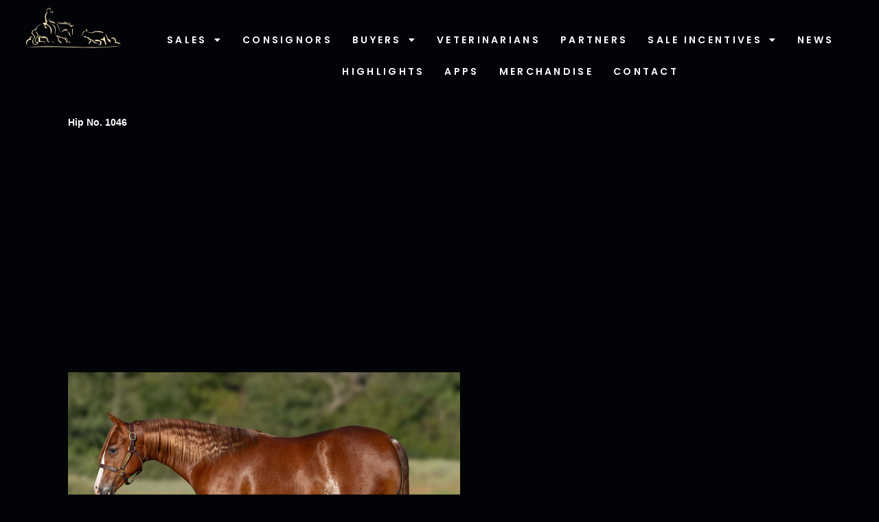

--- FILE ---
content_type: text/html; charset=UTF-8
request_url: https://www.westernbloodstock.com/consignor-nrc/?HorseID=227
body_size: 15797
content:
<!doctype html>
<html lang="en-US"  data-wp-dark-mode-preset="0">
<head>
	<meta charset="UTF-8">
	<meta name="viewport" content="width=device-width, initial-scale=1">
	<link rel="profile" href="https://gmpg.org/xfn/11">
	<meta name='robots' content='index, follow, max-image-preview:large, max-snippet:-1, max-video-preview:-1' />

	<!-- This site is optimized with the Yoast SEO plugin v26.8 - https://yoast.com/product/yoast-seo-wordpress/ -->
	<title>- Western Bloodstock, Ltd.</title>
	<link rel="canonical" href="https://www.westernbloodstock.com/consignor-nrc/" />
	<meta property="og:locale" content="en_US" />
	<meta property="og:type" content="article" />
	<meta property="og:title" content="- Western Bloodstock, Ltd." />
	<meta property="og:url" content="https://www.westernbloodstock.com/consignor-nrc/" />
	<meta property="og:site_name" content="Western Bloodstock, Ltd." />
	<meta property="article:published_time" content="2023-07-26T20:51:58+00:00" />
	<meta property="article:modified_time" content="2023-07-28T14:38:26+00:00" />
	<meta name="author" content="Alan Gold" />
	<meta name="twitter:card" content="summary_large_image" />
	<meta name="twitter:label1" content="Written by" />
	<meta name="twitter:data1" content="Alan Gold" />
	<script type="application/ld+json" class="yoast-schema-graph">{"@context":"https://schema.org","@graph":[{"@type":"Article","@id":"https://www.westernbloodstock.com/consignor-nrc/#article","isPartOf":{"@id":"https://www.westernbloodstock.com/consignor-nrc/"},"author":{"name":"Alan Gold","@id":"https://www.westernbloodstock.com/#/schema/person/5aed9b4d0451b6bd74b66919ecc74518"},"headline":"No title","datePublished":"2023-07-26T20:51:58+00:00","dateModified":"2023-07-28T14:38:26+00:00","mainEntityOfPage":{"@id":"https://www.westernbloodstock.com/consignor-nrc/"},"wordCount":3,"publisher":{"@id":"https://www.westernbloodstock.com/#organization"},"articleSection":["NRC"],"inLanguage":"en-US"},{"@type":"WebPage","@id":"https://www.westernbloodstock.com/consignor-nrc/","url":"https://www.westernbloodstock.com/consignor-nrc/","name":"- Western Bloodstock, Ltd.","isPartOf":{"@id":"https://www.westernbloodstock.com/#website"},"datePublished":"2023-07-26T20:51:58+00:00","dateModified":"2023-07-28T14:38:26+00:00","inLanguage":"en-US","potentialAction":[{"@type":"ReadAction","target":["https://www.westernbloodstock.com/consignor-nrc/"]}]},{"@type":"WebSite","@id":"https://www.westernbloodstock.com/#website","url":"https://www.westernbloodstock.com/","name":"Western Bloodstock, Ltd.","description":"Marketers of the World&#039;s Finest Performance Horses","publisher":{"@id":"https://www.westernbloodstock.com/#organization"},"potentialAction":[{"@type":"SearchAction","target":{"@type":"EntryPoint","urlTemplate":"https://www.westernbloodstock.com/?s={search_term_string}"},"query-input":{"@type":"PropertyValueSpecification","valueRequired":true,"valueName":"search_term_string"}}],"inLanguage":"en-US"},{"@type":"Organization","@id":"https://www.westernbloodstock.com/#organization","name":"Western Bloodstock, Ltd.","url":"https://www.westernbloodstock.com/","logo":{"@type":"ImageObject","inLanguage":"en-US","@id":"https://www.westernbloodstock.com/#/schema/logo/image/","url":"https://www.westernbloodstock.com/wp-content/uploads/2023/07/Western_Bloodstock_favicon_v4.jpg","contentUrl":"https://www.westernbloodstock.com/wp-content/uploads/2023/07/Western_Bloodstock_favicon_v4.jpg","width":432,"height":432,"caption":"Western Bloodstock, Ltd."},"image":{"@id":"https://www.westernbloodstock.com/#/schema/logo/image/"}},{"@type":"Person","@id":"https://www.westernbloodstock.com/#/schema/person/5aed9b4d0451b6bd74b66919ecc74518","name":"Alan Gold","image":{"@type":"ImageObject","inLanguage":"en-US","@id":"https://www.westernbloodstock.com/#/schema/person/image/","url":"https://secure.gravatar.com/avatar/64e676a7a6e3607c43e97c8254a0388142d3fcc796f5e2694f6334798a0a4ce3?s=96&d=mm&r=g","contentUrl":"https://secure.gravatar.com/avatar/64e676a7a6e3607c43e97c8254a0388142d3fcc796f5e2694f6334798a0a4ce3?s=96&d=mm&r=g","caption":"Alan Gold"},"url":"https://www.westernbloodstock.com/author/alan/"}]}</script>
	<!-- / Yoast SEO plugin. -->


<link rel='dns-prefetch' href='//www.googletagmanager.com' />
<link rel="alternate" type="application/rss+xml" title="Western Bloodstock, Ltd. &raquo; Feed" href="https://www.westernbloodstock.com/feed/" />
<link rel="alternate" type="application/rss+xml" title="Western Bloodstock, Ltd. &raquo; Comments Feed" href="https://www.westernbloodstock.com/comments/feed/" />
<link rel="alternate" title="oEmbed (JSON)" type="application/json+oembed" href="https://www.westernbloodstock.com/wp-json/oembed/1.0/embed?url=https%3A%2F%2Fwww.westernbloodstock.com%2Fconsignor-nrc%2F" />
<link rel="alternate" title="oEmbed (XML)" type="text/xml+oembed" href="https://www.westernbloodstock.com/wp-json/oembed/1.0/embed?url=https%3A%2F%2Fwww.westernbloodstock.com%2Fconsignor-nrc%2F&#038;format=xml" />
<style id='wp-img-auto-sizes-contain-inline-css'>
img:is([sizes=auto i],[sizes^="auto," i]){contain-intrinsic-size:3000px 1500px}
/*# sourceURL=wp-img-auto-sizes-contain-inline-css */
</style>
<style id='wp-emoji-styles-inline-css'>

	img.wp-smiley, img.emoji {
		display: inline !important;
		border: none !important;
		box-shadow: none !important;
		height: 1em !important;
		width: 1em !important;
		margin: 0 0.07em !important;
		vertical-align: -0.1em !important;
		background: none !important;
		padding: 0 !important;
	}
/*# sourceURL=wp-emoji-styles-inline-css */
</style>
<link rel='stylesheet' id='wp-block-library-css' href='https://www.westernbloodstock.com/wp-includes/css/dist/block-library/style.min.css?ver=6.9' media='all' />
<style id='presto-player-popup-trigger-style-inline-css'>
:where(.wp-block-presto-player-popup-trigger) {
  /* reduce specificity */
  display: grid;
  gap: 1rem;
  cursor: pointer;
}

/* Play icon overlay for popup image trigger variation */
:where(.presto-popup-image-trigger) {
  position: relative;
  cursor: pointer;
}

:where(.presto-popup-image-trigger)::before {
  content: "";
  position: absolute;
  top: 50%;
  left: 50%;
  transform: translate(-50%, -50%);
  width: 48px;
  height: 48px;
  background-image: url("/wp-content/plugins/presto-player/src/admin/blocks/blocks/popup-trigger/../../../../../img/play-button.svg");
  background-size: contain;
  background-repeat: no-repeat;
  background-position: center;
  z-index: 10;
  pointer-events: none;
}

:where(.presto-popup-image-trigger img) {
  display: block;
  width: 100%;
  height: auto;
  filter: brightness(0.5);
}
/*# sourceURL=https://www.westernbloodstock.com/wp-content/plugins/presto-player/src/admin/blocks/blocks/popup-trigger/style.css */
</style>
<style id='presto-player-popup-media-style-inline-css'>
.wp-block-presto-player-popup.is-selected .wp-block-presto-player-popup-media {
  display: initial;
}

.wp-block-presto-player-popup.has-child-selected .wp-block-presto-player-popup-media {
  display: initial;
}

.presto-popup__overlay {
  position: fixed;
  top: 0;
  left: 0;
  z-index: 100000;
  overflow: hidden;
  width: 100%;
  height: 100vh;
  box-sizing: border-box;
  padding: 0 5%;
  visibility: hidden;
  opacity: 0;
  display: flex;
  align-items: center;
  justify-content: center;
  transition:
    opacity 0.2s ease,
    visibility 0.2s ease;

  --presto-popup-media-width: 1280px;
  --presto-popup-background-color: rgba(0, 0, 0, 0.917);
}

.presto-popup--active {
  visibility: visible;
  opacity: 1;
}

.presto-popup--active .presto-popup__content {
  transform: scale(1);
}

.presto-popup__content {
  position: relative;
  z-index: 9999999999;
  width: 100%;
  max-width: var(--presto-popup-media-width);
  transform: scale(0.9);
  transition: transform 0.2s ease;
}

.presto-popup__close-button {
  position: absolute;
  top: calc(env(safe-area-inset-top) + 16px);
  right: calc(env(safe-area-inset-right) + 16px);
  padding: 0;
  cursor: pointer;
  z-index: 5000000;
  min-width: 24px;
  min-height: 24px;
  width: 24px;
  height: 24px;
  display: flex;
  align-items: center;
  justify-content: center;
  border: none;
  background: none;
  box-shadow: none;
  transition: opacity 0.2s ease;
}

.presto-popup__close-button:hover,
.presto-popup__close-button:focus {
  opacity: 0.8;
  background: none;
  border: none;
}

.presto-popup__close-button:not(:hover):not(:active):not(.has-background) {
  background: none;
  border: none;
}

.presto-popup__close-button svg {
  width: 24px;
  height: 24px;
  fill: white;
}

.presto-popup__scrim {
  width: 100%;
  height: 100%;
  position: absolute;
  z-index: 2000000;
  background-color: var(--presto-popup-background-color, rgb(255, 255, 255));
}

.presto-popup__speak {
  position: absolute;
  width: 1px;
  height: 1px;
  padding: 0;
  margin: -1px;
  overflow: hidden;
  clip: rect(0, 0, 0, 0);
  white-space: nowrap;
  border: 0;
}
/*# sourceURL=https://www.westernbloodstock.com/wp-content/plugins/presto-player/src/admin/blocks/blocks/popup-media/style.css */
</style>
<style id='global-styles-inline-css'>
:root{--wp--preset--aspect-ratio--square: 1;--wp--preset--aspect-ratio--4-3: 4/3;--wp--preset--aspect-ratio--3-4: 3/4;--wp--preset--aspect-ratio--3-2: 3/2;--wp--preset--aspect-ratio--2-3: 2/3;--wp--preset--aspect-ratio--16-9: 16/9;--wp--preset--aspect-ratio--9-16: 9/16;--wp--preset--color--black: #000000;--wp--preset--color--cyan-bluish-gray: #abb8c3;--wp--preset--color--white: #ffffff;--wp--preset--color--pale-pink: #f78da7;--wp--preset--color--vivid-red: #cf2e2e;--wp--preset--color--luminous-vivid-orange: #ff6900;--wp--preset--color--luminous-vivid-amber: #fcb900;--wp--preset--color--light-green-cyan: #7bdcb5;--wp--preset--color--vivid-green-cyan: #00d084;--wp--preset--color--pale-cyan-blue: #8ed1fc;--wp--preset--color--vivid-cyan-blue: #0693e3;--wp--preset--color--vivid-purple: #9b51e0;--wp--preset--gradient--vivid-cyan-blue-to-vivid-purple: linear-gradient(135deg,rgb(6,147,227) 0%,rgb(155,81,224) 100%);--wp--preset--gradient--light-green-cyan-to-vivid-green-cyan: linear-gradient(135deg,rgb(122,220,180) 0%,rgb(0,208,130) 100%);--wp--preset--gradient--luminous-vivid-amber-to-luminous-vivid-orange: linear-gradient(135deg,rgb(252,185,0) 0%,rgb(255,105,0) 100%);--wp--preset--gradient--luminous-vivid-orange-to-vivid-red: linear-gradient(135deg,rgb(255,105,0) 0%,rgb(207,46,46) 100%);--wp--preset--gradient--very-light-gray-to-cyan-bluish-gray: linear-gradient(135deg,rgb(238,238,238) 0%,rgb(169,184,195) 100%);--wp--preset--gradient--cool-to-warm-spectrum: linear-gradient(135deg,rgb(74,234,220) 0%,rgb(151,120,209) 20%,rgb(207,42,186) 40%,rgb(238,44,130) 60%,rgb(251,105,98) 80%,rgb(254,248,76) 100%);--wp--preset--gradient--blush-light-purple: linear-gradient(135deg,rgb(255,206,236) 0%,rgb(152,150,240) 100%);--wp--preset--gradient--blush-bordeaux: linear-gradient(135deg,rgb(254,205,165) 0%,rgb(254,45,45) 50%,rgb(107,0,62) 100%);--wp--preset--gradient--luminous-dusk: linear-gradient(135deg,rgb(255,203,112) 0%,rgb(199,81,192) 50%,rgb(65,88,208) 100%);--wp--preset--gradient--pale-ocean: linear-gradient(135deg,rgb(255,245,203) 0%,rgb(182,227,212) 50%,rgb(51,167,181) 100%);--wp--preset--gradient--electric-grass: linear-gradient(135deg,rgb(202,248,128) 0%,rgb(113,206,126) 100%);--wp--preset--gradient--midnight: linear-gradient(135deg,rgb(2,3,129) 0%,rgb(40,116,252) 100%);--wp--preset--font-size--small: 13px;--wp--preset--font-size--medium: 20px;--wp--preset--font-size--large: 36px;--wp--preset--font-size--x-large: 42px;--wp--preset--spacing--20: 0.44rem;--wp--preset--spacing--30: 0.67rem;--wp--preset--spacing--40: 1rem;--wp--preset--spacing--50: 1.5rem;--wp--preset--spacing--60: 2.25rem;--wp--preset--spacing--70: 3.38rem;--wp--preset--spacing--80: 5.06rem;--wp--preset--shadow--natural: 6px 6px 9px rgba(0, 0, 0, 0.2);--wp--preset--shadow--deep: 12px 12px 50px rgba(0, 0, 0, 0.4);--wp--preset--shadow--sharp: 6px 6px 0px rgba(0, 0, 0, 0.2);--wp--preset--shadow--outlined: 6px 6px 0px -3px rgb(255, 255, 255), 6px 6px rgb(0, 0, 0);--wp--preset--shadow--crisp: 6px 6px 0px rgb(0, 0, 0);}:root { --wp--style--global--content-size: 800px;--wp--style--global--wide-size: 1200px; }:where(body) { margin: 0; }.wp-site-blocks > .alignleft { float: left; margin-right: 2em; }.wp-site-blocks > .alignright { float: right; margin-left: 2em; }.wp-site-blocks > .aligncenter { justify-content: center; margin-left: auto; margin-right: auto; }:where(.wp-site-blocks) > * { margin-block-start: 24px; margin-block-end: 0; }:where(.wp-site-blocks) > :first-child { margin-block-start: 0; }:where(.wp-site-blocks) > :last-child { margin-block-end: 0; }:root { --wp--style--block-gap: 24px; }:root :where(.is-layout-flow) > :first-child{margin-block-start: 0;}:root :where(.is-layout-flow) > :last-child{margin-block-end: 0;}:root :where(.is-layout-flow) > *{margin-block-start: 24px;margin-block-end: 0;}:root :where(.is-layout-constrained) > :first-child{margin-block-start: 0;}:root :where(.is-layout-constrained) > :last-child{margin-block-end: 0;}:root :where(.is-layout-constrained) > *{margin-block-start: 24px;margin-block-end: 0;}:root :where(.is-layout-flex){gap: 24px;}:root :where(.is-layout-grid){gap: 24px;}.is-layout-flow > .alignleft{float: left;margin-inline-start: 0;margin-inline-end: 2em;}.is-layout-flow > .alignright{float: right;margin-inline-start: 2em;margin-inline-end: 0;}.is-layout-flow > .aligncenter{margin-left: auto !important;margin-right: auto !important;}.is-layout-constrained > .alignleft{float: left;margin-inline-start: 0;margin-inline-end: 2em;}.is-layout-constrained > .alignright{float: right;margin-inline-start: 2em;margin-inline-end: 0;}.is-layout-constrained > .aligncenter{margin-left: auto !important;margin-right: auto !important;}.is-layout-constrained > :where(:not(.alignleft):not(.alignright):not(.alignfull)){max-width: var(--wp--style--global--content-size);margin-left: auto !important;margin-right: auto !important;}.is-layout-constrained > .alignwide{max-width: var(--wp--style--global--wide-size);}body .is-layout-flex{display: flex;}.is-layout-flex{flex-wrap: wrap;align-items: center;}.is-layout-flex > :is(*, div){margin: 0;}body .is-layout-grid{display: grid;}.is-layout-grid > :is(*, div){margin: 0;}body{padding-top: 0px;padding-right: 0px;padding-bottom: 0px;padding-left: 0px;}a:where(:not(.wp-element-button)){text-decoration: underline;}:root :where(.wp-element-button, .wp-block-button__link){background-color: #32373c;border-width: 0;color: #fff;font-family: inherit;font-size: inherit;font-style: inherit;font-weight: inherit;letter-spacing: inherit;line-height: inherit;padding-top: calc(0.667em + 2px);padding-right: calc(1.333em + 2px);padding-bottom: calc(0.667em + 2px);padding-left: calc(1.333em + 2px);text-decoration: none;text-transform: inherit;}.has-black-color{color: var(--wp--preset--color--black) !important;}.has-cyan-bluish-gray-color{color: var(--wp--preset--color--cyan-bluish-gray) !important;}.has-white-color{color: var(--wp--preset--color--white) !important;}.has-pale-pink-color{color: var(--wp--preset--color--pale-pink) !important;}.has-vivid-red-color{color: var(--wp--preset--color--vivid-red) !important;}.has-luminous-vivid-orange-color{color: var(--wp--preset--color--luminous-vivid-orange) !important;}.has-luminous-vivid-amber-color{color: var(--wp--preset--color--luminous-vivid-amber) !important;}.has-light-green-cyan-color{color: var(--wp--preset--color--light-green-cyan) !important;}.has-vivid-green-cyan-color{color: var(--wp--preset--color--vivid-green-cyan) !important;}.has-pale-cyan-blue-color{color: var(--wp--preset--color--pale-cyan-blue) !important;}.has-vivid-cyan-blue-color{color: var(--wp--preset--color--vivid-cyan-blue) !important;}.has-vivid-purple-color{color: var(--wp--preset--color--vivid-purple) !important;}.has-black-background-color{background-color: var(--wp--preset--color--black) !important;}.has-cyan-bluish-gray-background-color{background-color: var(--wp--preset--color--cyan-bluish-gray) !important;}.has-white-background-color{background-color: var(--wp--preset--color--white) !important;}.has-pale-pink-background-color{background-color: var(--wp--preset--color--pale-pink) !important;}.has-vivid-red-background-color{background-color: var(--wp--preset--color--vivid-red) !important;}.has-luminous-vivid-orange-background-color{background-color: var(--wp--preset--color--luminous-vivid-orange) !important;}.has-luminous-vivid-amber-background-color{background-color: var(--wp--preset--color--luminous-vivid-amber) !important;}.has-light-green-cyan-background-color{background-color: var(--wp--preset--color--light-green-cyan) !important;}.has-vivid-green-cyan-background-color{background-color: var(--wp--preset--color--vivid-green-cyan) !important;}.has-pale-cyan-blue-background-color{background-color: var(--wp--preset--color--pale-cyan-blue) !important;}.has-vivid-cyan-blue-background-color{background-color: var(--wp--preset--color--vivid-cyan-blue) !important;}.has-vivid-purple-background-color{background-color: var(--wp--preset--color--vivid-purple) !important;}.has-black-border-color{border-color: var(--wp--preset--color--black) !important;}.has-cyan-bluish-gray-border-color{border-color: var(--wp--preset--color--cyan-bluish-gray) !important;}.has-white-border-color{border-color: var(--wp--preset--color--white) !important;}.has-pale-pink-border-color{border-color: var(--wp--preset--color--pale-pink) !important;}.has-vivid-red-border-color{border-color: var(--wp--preset--color--vivid-red) !important;}.has-luminous-vivid-orange-border-color{border-color: var(--wp--preset--color--luminous-vivid-orange) !important;}.has-luminous-vivid-amber-border-color{border-color: var(--wp--preset--color--luminous-vivid-amber) !important;}.has-light-green-cyan-border-color{border-color: var(--wp--preset--color--light-green-cyan) !important;}.has-vivid-green-cyan-border-color{border-color: var(--wp--preset--color--vivid-green-cyan) !important;}.has-pale-cyan-blue-border-color{border-color: var(--wp--preset--color--pale-cyan-blue) !important;}.has-vivid-cyan-blue-border-color{border-color: var(--wp--preset--color--vivid-cyan-blue) !important;}.has-vivid-purple-border-color{border-color: var(--wp--preset--color--vivid-purple) !important;}.has-vivid-cyan-blue-to-vivid-purple-gradient-background{background: var(--wp--preset--gradient--vivid-cyan-blue-to-vivid-purple) !important;}.has-light-green-cyan-to-vivid-green-cyan-gradient-background{background: var(--wp--preset--gradient--light-green-cyan-to-vivid-green-cyan) !important;}.has-luminous-vivid-amber-to-luminous-vivid-orange-gradient-background{background: var(--wp--preset--gradient--luminous-vivid-amber-to-luminous-vivid-orange) !important;}.has-luminous-vivid-orange-to-vivid-red-gradient-background{background: var(--wp--preset--gradient--luminous-vivid-orange-to-vivid-red) !important;}.has-very-light-gray-to-cyan-bluish-gray-gradient-background{background: var(--wp--preset--gradient--very-light-gray-to-cyan-bluish-gray) !important;}.has-cool-to-warm-spectrum-gradient-background{background: var(--wp--preset--gradient--cool-to-warm-spectrum) !important;}.has-blush-light-purple-gradient-background{background: var(--wp--preset--gradient--blush-light-purple) !important;}.has-blush-bordeaux-gradient-background{background: var(--wp--preset--gradient--blush-bordeaux) !important;}.has-luminous-dusk-gradient-background{background: var(--wp--preset--gradient--luminous-dusk) !important;}.has-pale-ocean-gradient-background{background: var(--wp--preset--gradient--pale-ocean) !important;}.has-electric-grass-gradient-background{background: var(--wp--preset--gradient--electric-grass) !important;}.has-midnight-gradient-background{background: var(--wp--preset--gradient--midnight) !important;}.has-small-font-size{font-size: var(--wp--preset--font-size--small) !important;}.has-medium-font-size{font-size: var(--wp--preset--font-size--medium) !important;}.has-large-font-size{font-size: var(--wp--preset--font-size--large) !important;}.has-x-large-font-size{font-size: var(--wp--preset--font-size--x-large) !important;}
:root :where(.wp-block-pullquote){font-size: 1.5em;line-height: 1.6;}
/*# sourceURL=global-styles-inline-css */
</style>
<link rel='stylesheet' id='hello-elementor-css' href='https://www.westernbloodstock.com/wp-content/themes/hello-elementor/assets/css/reset.css?ver=3.4.4' media='all' />
<link rel='stylesheet' id='hello-elementor-theme-style-css' href='https://www.westernbloodstock.com/wp-content/themes/hello-elementor/assets/css/theme.css?ver=3.4.4' media='all' />
<link rel='stylesheet' id='hello-elementor-header-footer-css' href='https://www.westernbloodstock.com/wp-content/themes/hello-elementor/assets/css/header-footer.css?ver=3.4.4' media='all' />
<link rel='stylesheet' id='elementor-frontend-css' href='https://www.westernbloodstock.com/wp-content/plugins/elementor/assets/css/frontend.min.css?ver=3.34.2' media='all' />
<link rel='stylesheet' id='elementor-post-5-css' href='https://www.westernbloodstock.com/wp-content/uploads/elementor/css/post-5.css?ver=1769148668' media='all' />
<link rel='stylesheet' id='e-animation-fadeIn-css' href='https://www.westernbloodstock.com/wp-content/plugins/elementor/assets/lib/animations/styles/fadeIn.min.css?ver=3.34.2' media='all' />
<link rel='stylesheet' id='widget-image-css' href='https://www.westernbloodstock.com/wp-content/plugins/elementor/assets/css/widget-image.min.css?ver=3.34.2' media='all' />
<link rel='stylesheet' id='widget-nav-menu-css' href='https://www.westernbloodstock.com/wp-content/plugins/elementor-pro/assets/css/widget-nav-menu.min.css?ver=3.34.0' media='all' />
<link rel='stylesheet' id='widget-heading-css' href='https://www.westernbloodstock.com/wp-content/plugins/elementor/assets/css/widget-heading.min.css?ver=3.34.2' media='all' />
<link rel='stylesheet' id='widget-social-icons-css' href='https://www.westernbloodstock.com/wp-content/plugins/elementor/assets/css/widget-social-icons.min.css?ver=3.34.2' media='all' />
<link rel='stylesheet' id='e-apple-webkit-css' href='https://www.westernbloodstock.com/wp-content/plugins/elementor/assets/css/conditionals/apple-webkit.min.css?ver=3.34.2' media='all' />
<link rel='stylesheet' id='widget-divider-css' href='https://www.westernbloodstock.com/wp-content/plugins/elementor/assets/css/widget-divider.min.css?ver=3.34.2' media='all' />
<link rel='stylesheet' id='e-animation-slideInRight-css' href='https://www.westernbloodstock.com/wp-content/plugins/elementor/assets/lib/animations/styles/slideInRight.min.css?ver=3.34.2' media='all' />
<link rel='stylesheet' id='e-popup-css' href='https://www.westernbloodstock.com/wp-content/plugins/elementor-pro/assets/css/conditionals/popup.min.css?ver=3.34.0' media='all' />
<link rel='stylesheet' id='elementor-icons-css' href='https://www.westernbloodstock.com/wp-content/plugins/elementor/assets/lib/eicons/css/elementor-icons.min.css?ver=5.46.0' media='all' />
<link rel='stylesheet' id='elementor-post-83-css' href='https://www.westernbloodstock.com/wp-content/uploads/elementor/css/post-83.css?ver=1769148668' media='all' />
<link rel='stylesheet' id='elementor-post-3906-css' href='https://www.westernbloodstock.com/wp-content/uploads/elementor/css/post-3906.css?ver=1769148668' media='all' />
<link rel='stylesheet' id='elementor-post-216-css' href='https://www.westernbloodstock.com/wp-content/uploads/elementor/css/post-216.css?ver=1769148668' media='all' />
<link rel='stylesheet' id='eael-general-css' href='https://www.westernbloodstock.com/wp-content/plugins/essential-addons-for-elementor-lite/assets/front-end/css/view/general.min.css?ver=6.5.8' media='all' />
<link rel='stylesheet' id='chld_thm_cfg_child-css' href='https://www.westernbloodstock.com/wp-content/themes/hello-elementor-child/style.css?ver=3.0.0.1706635731' media='all' />
<link rel='stylesheet' id='elementor-gf-local-poppins-css' href='https://www.westernbloodstock.com/wp-content/uploads/elementor/google-fonts/css/poppins.css?ver=1742415759' media='all' />
<link rel='stylesheet' id='elementor-gf-local-robotoslab-css' href='https://www.westernbloodstock.com/wp-content/uploads/elementor/google-fonts/css/robotoslab.css?ver=1742415792' media='all' />
<link rel='stylesheet' id='elementor-gf-local-roboto-css' href='https://www.westernbloodstock.com/wp-content/uploads/elementor/google-fonts/css/roboto.css?ver=1742415782' media='all' />
<link rel='stylesheet' id='elementor-gf-local-cinzel-css' href='https://www.westernbloodstock.com/wp-content/uploads/elementor/google-fonts/css/cinzel.css?ver=1742415784' media='all' />
<link rel='stylesheet' id='elementor-icons-shared-0-css' href='https://www.westernbloodstock.com/wp-content/plugins/elementor/assets/lib/font-awesome/css/fontawesome.min.css?ver=5.15.3' media='all' />
<link rel='stylesheet' id='elementor-icons-fa-solid-css' href='https://www.westernbloodstock.com/wp-content/plugins/elementor/assets/lib/font-awesome/css/solid.min.css?ver=5.15.3' media='all' />
<link rel='stylesheet' id='elementor-icons-fa-brands-css' href='https://www.westernbloodstock.com/wp-content/plugins/elementor/assets/lib/font-awesome/css/brands.min.css?ver=5.15.3' media='all' />
<script src="https://www.westernbloodstock.com/wp-includes/js/jquery/jquery.min.js?ver=3.7.1" id="jquery-core-js"></script>
<script src="https://www.westernbloodstock.com/wp-includes/js/jquery/jquery-migrate.min.js?ver=3.4.1" id="jquery-migrate-js"></script>

<!-- Google tag (gtag.js) snippet added by Site Kit -->
<!-- Google Analytics snippet added by Site Kit -->
<script src="https://www.googletagmanager.com/gtag/js?id=GT-PBNPTS3" id="google_gtagjs-js" async></script>
<script id="google_gtagjs-js-after">
window.dataLayer = window.dataLayer || [];function gtag(){dataLayer.push(arguments);}
gtag("set","linker",{"domains":["www.westernbloodstock.com"]});
gtag("js", new Date());
gtag("set", "developer_id.dZTNiMT", true);
gtag("config", "GT-PBNPTS3");
//# sourceURL=google_gtagjs-js-after
</script>
<link rel="https://api.w.org/" href="https://www.westernbloodstock.com/wp-json/" /><link rel="alternate" title="JSON" type="application/json" href="https://www.westernbloodstock.com/wp-json/wp/v2/posts/4256" /><link rel="EditURI" type="application/rsd+xml" title="RSD" href="https://www.westernbloodstock.com/xmlrpc.php?rsd" />
<meta name="generator" content="WordPress 6.9" />
<link rel='shortlink' href='https://www.westernbloodstock.com/?p=4256' />
<meta name="generator" content="Site Kit by Google 1.170.0" /><!-- Analytics by WP Statistics - https://wp-statistics.com -->
<meta name="generator" content="Elementor 3.34.2; features: additional_custom_breakpoints; settings: css_print_method-external, google_font-enabled, font_display-swap">
			<style>
				.e-con.e-parent:nth-of-type(n+4):not(.e-lazyloaded):not(.e-no-lazyload),
				.e-con.e-parent:nth-of-type(n+4):not(.e-lazyloaded):not(.e-no-lazyload) * {
					background-image: none !important;
				}
				@media screen and (max-height: 1024px) {
					.e-con.e-parent:nth-of-type(n+3):not(.e-lazyloaded):not(.e-no-lazyload),
					.e-con.e-parent:nth-of-type(n+3):not(.e-lazyloaded):not(.e-no-lazyload) * {
						background-image: none !important;
					}
				}
				@media screen and (max-height: 640px) {
					.e-con.e-parent:nth-of-type(n+2):not(.e-lazyloaded):not(.e-no-lazyload),
					.e-con.e-parent:nth-of-type(n+2):not(.e-lazyloaded):not(.e-no-lazyload) * {
						background-image: none !important;
					}
				}
			</style>
			<link rel="icon" href="https://www.westernbloodstock.com/wp-content/uploads/2023/07/Western_Bloodstock_favicon_v4-150x150.jpg" sizes="32x32" />
<link rel="icon" href="https://www.westernbloodstock.com/wp-content/uploads/2023/07/Western_Bloodstock_favicon_v4-300x300.jpg" sizes="192x192" />
<link rel="apple-touch-icon" href="https://www.westernbloodstock.com/wp-content/uploads/2023/07/Western_Bloodstock_favicon_v4-300x300.jpg" />
<meta name="msapplication-TileImage" content="https://www.westernbloodstock.com/wp-content/uploads/2023/07/Western_Bloodstock_favicon_v4-300x300.jpg" />
</head>
<body class="wp-singular post-template-default single single-post postid-4256 single-format-standard wp-custom-logo wp-embed-responsive wp-theme-hello-elementor wp-child-theme-hello-elementor-child hello-elementor-default elementor-default elementor-kit-5">


<a class="skip-link screen-reader-text" href="#content">Skip to content</a>

		<header data-elementor-type="header" data-elementor-id="83" class="elementor elementor-83 elementor-location-header" data-elementor-post-type="elementor_library">
					<section data-particle_enable="false" data-particle-mobile-disabled="false" class="elementor-section elementor-top-section elementor-element elementor-element-452d496 elementor-section-boxed elementor-section-height-default elementor-section-height-default" data-id="452d496" data-element_type="section" data-settings="{&quot;animation&quot;:&quot;none&quot;}">
						<div class="elementor-container elementor-column-gap-default">
					<div class="elementor-column elementor-col-50 elementor-top-column elementor-element elementor-element-cfacb6a" data-id="cfacb6a" data-element_type="column">
			<div class="elementor-widget-wrap elementor-element-populated">
						<div class="elementor-element elementor-element-6765a38 elementor-widget__width-initial elementor-widget-tablet__width-initial elementor-widget-mobile__width-initial animated-fast e-transform elementor-invisible elementor-widget elementor-widget-image" data-id="6765a38" data-element_type="widget" data-settings="{&quot;_animation&quot;:&quot;fadeIn&quot;,&quot;_transform_scale_effect_hover&quot;:{&quot;unit&quot;:&quot;px&quot;,&quot;size&quot;:1.1,&quot;sizes&quot;:[]},&quot;_transform_scale_effect_hover_tablet&quot;:{&quot;unit&quot;:&quot;px&quot;,&quot;size&quot;:&quot;&quot;,&quot;sizes&quot;:[]},&quot;_transform_scale_effect_hover_mobile&quot;:{&quot;unit&quot;:&quot;px&quot;,&quot;size&quot;:&quot;&quot;,&quot;sizes&quot;:[]}}" data-widget_type="image.default">
				<div class="elementor-widget-container">
																<a href="https://www.westernbloodstock.com/">
							<img width="436" height="198" src="https://www.westernbloodstock.com/wp-content/uploads/2023/05/Western_Bloodstock_logo_v2.png" class="attachment-large size-large wp-image-345" alt="" srcset="https://www.westernbloodstock.com/wp-content/uploads/2023/05/Western_Bloodstock_logo_v2.png 436w, https://www.westernbloodstock.com/wp-content/uploads/2023/05/Western_Bloodstock_logo_v2-300x136.png 300w" sizes="(max-width: 436px) 100vw, 436px" />								</a>
															</div>
				</div>
					</div>
		</div>
				<div class="elementor-column elementor-col-50 elementor-top-column elementor-element elementor-element-c45d4dc" data-id="c45d4dc" data-element_type="column">
			<div class="elementor-widget-wrap elementor-element-populated">
						<div class="elementor-element elementor-element-2f8b026 elementor-widget__width-auto elementor-hidden-desktop elementor-view-default elementor-widget elementor-widget-icon" data-id="2f8b026" data-element_type="widget" data-widget_type="icon.default">
				<div class="elementor-widget-container">
							<div class="elementor-icon-wrapper">
			<a class="elementor-icon" href="#elementor-action%3Aaction%3Dpopup%3Aopen%26settings%3DeyJpZCI6IjIxNiIsInRvZ2dsZSI6ZmFsc2V9">
			<i aria-hidden="true" class="fas fa-bars"></i>			</a>
		</div>
						</div>
				</div>
				<div class="elementor-element elementor-element-3a03933 elementor-nav-menu__align-center elementor-hidden-tablet elementor-hidden-mobile elementor-widget-mobile__width-initial animated-fast elementor-nav-menu--dropdown-none elementor-invisible elementor-widget elementor-widget-nav-menu" data-id="3a03933" data-element_type="widget" data-settings="{&quot;_animation&quot;:&quot;fadeIn&quot;,&quot;layout&quot;:&quot;horizontal&quot;,&quot;submenu_icon&quot;:{&quot;value&quot;:&quot;&lt;i class=\&quot;fas fa-caret-down\&quot; aria-hidden=\&quot;true\&quot;&gt;&lt;\/i&gt;&quot;,&quot;library&quot;:&quot;fa-solid&quot;}}" data-widget_type="nav-menu.default">
				<div class="elementor-widget-container">
								<nav aria-label="Menu" class="elementor-nav-menu--main elementor-nav-menu__container elementor-nav-menu--layout-horizontal e--pointer-underline e--animation-fast">
				<ul id="menu-1-3a03933" class="elementor-nav-menu"><li class="menu-item menu-item-type-post_type menu-item-object-page menu-item-has-children menu-item-486"><a href="https://www.westernbloodstock.com/sales/" class="elementor-item">Sales</a>
<ul class="sub-menu elementor-nav-menu--dropdown">
	<li class="menu-item menu-item-type-post_type menu-item-object-page menu-item-6737"><a href="https://www.westernbloodstock.com/ncha-super-stakes-sale/" class="elementor-sub-item">Super Stakes Digital Sale</a></li>
	<li class="menu-item menu-item-type-post_type menu-item-object-page menu-item-7665"><a href="https://www.westernbloodstock.com/mid-year-cutting-horse-digital-sale/" class="elementor-sub-item">Mid-Year Digital Sale</a></li>
	<li class="menu-item menu-item-type-post_type menu-item-object-page menu-item-9703"><a href="https://www.westernbloodstock.com/absolute_dispersal_sale_of_teton_ridge_performance_horses/" class="elementor-sub-item">Absolute Dispersal Sale of<br>Teton Ridge Performance Horses</a></li>
	<li class="menu-item menu-item-type-post_type menu-item-object-page menu-item-6717"><a href="https://www.westernbloodstock.com/nrcha-snaffle-bit-futurity-sales/" class="elementor-sub-item">NRCHA Snaffle Bit Futurity Sales</a></li>
	<li class="menu-item menu-item-type-post_type menu-item-object-page menu-item-394"><a href="https://www.westernbloodstock.com/ncha-futurity-sales/" class="elementor-sub-item">NCHA Futurity Sales</a></li>
	<li class="menu-item menu-item-type-post_type menu-item-object-page menu-item-10224"><a href="https://www.westernbloodstock.com/2026_abilene_spectacular_stallion_incentive_digital_auction/" class="elementor-sub-item">Abilene Spectacular Stallion Incentive<br> Digital Auction</a></li>
</ul>
</li>
<li class="menu-item menu-item-type-post_type menu-item-object-page menu-item-80"><a href="https://www.westernbloodstock.com/consignors/" class="elementor-item">Consignors</a></li>
<li class="menu-item menu-item-type-custom menu-item-object-custom menu-item-has-children menu-item-2529"><a class="elementor-item">Buyers</a>
<ul class="sub-menu elementor-nav-menu--dropdown">
	<li class="menu-item menu-item-type-post_type menu-item-object-page menu-item-6768"><a href="https://www.westernbloodstock.com/buyers-super-stakes-digital-sale/" class="elementor-sub-item">Super Stakes Digital Sale</a></li>
	<li class="menu-item menu-item-type-post_type menu-item-object-page menu-item-6774"><a href="https://www.westernbloodstock.com/buyers-mid-year-digital-sale/" class="elementor-sub-item">Mid-Year Digital Sale</a></li>
	<li class="menu-item menu-item-type-post_type menu-item-object-page menu-item-9740"><a href="https://www.westernbloodstock.com/absolute_dispersal_sale_of_teton_ridge_performance_horses/" class="elementor-sub-item">Absolute Dispersal Sale of<br>Teton Ridge Performance Horses</a></li>
	<li class="menu-item menu-item-type-post_type menu-item-object-page menu-item-4807"><a href="https://www.westernbloodstock.com/buyers-nrcha-snaffle-bit-futurity-sales/" class="elementor-sub-item">NRCHA Snaffle Bit Futurity Sales</a></li>
	<li class="menu-item menu-item-type-post_type menu-item-object-page menu-item-4829"><a href="https://www.westernbloodstock.com/buyers-ncha-futurity-sales/" class="elementor-sub-item">NCHA Futurity Sales</a></li>
</ul>
</li>
<li class="menu-item menu-item-type-post_type menu-item-object-page menu-item-404"><a href="https://www.westernbloodstock.com/veterinarians/" class="elementor-item">Veterinarians</a></li>
<li class="menu-item menu-item-type-post_type menu-item-object-page menu-item-78"><a href="https://www.westernbloodstock.com/partners/" class="elementor-item">Partners</a></li>
<li class="menu-item menu-item-type-custom menu-item-object-custom menu-item-has-children menu-item-426"><a class="elementor-item">Sale Incentives</a>
<ul class="sub-menu elementor-nav-menu--dropdown">
	<li class="menu-item menu-item-type-post_type menu-item-object-page menu-item-428"><a href="https://www.westernbloodstock.com/ben-emison-milt-bradford-sale-incentive/" class="elementor-sub-item">Ben Emison – Milt Bradford Sale Incentive</a></li>
	<li class="menu-item menu-item-type-post_type menu-item-object-page menu-item-429"><a href="https://www.westernbloodstock.com/wb-nrcha-sale-incentive/" class="elementor-sub-item">WB NRCHA Sale Incentive</a></li>
	<li class="menu-item menu-item-type-post_type menu-item-object-page menu-item-427"><a href="https://www.westernbloodstock.com/bi-wb-sale-incentive/" class="elementor-sub-item">BI-WB Sale Incentive</a></li>
</ul>
</li>
<li class="menu-item menu-item-type-post_type menu-item-object-page menu-item-82"><a href="https://www.westernbloodstock.com/news/" class="elementor-item">News</a></li>
<li class="menu-item menu-item-type-post_type menu-item-object-page menu-item-9301"><a href="https://www.westernbloodstock.com/highlights/" class="elementor-item">Highlights</a></li>
<li class="menu-item menu-item-type-post_type menu-item-object-page menu-item-5315"><a href="https://www.westernbloodstock.com/apps/" class="elementor-item">Apps</a></li>
<li class="menu-item menu-item-type-custom menu-item-object-custom menu-item-7895"><a href="https://southtexastack.com/collections/western-bloodstock" class="elementor-item">Merchandise</a></li>
<li class="menu-item menu-item-type-post_type menu-item-object-page menu-item-81"><a href="https://www.westernbloodstock.com/contact/" class="elementor-item">Contact</a></li>
</ul>			</nav>
						<nav class="elementor-nav-menu--dropdown elementor-nav-menu__container" aria-hidden="true">
				<ul id="menu-2-3a03933" class="elementor-nav-menu"><li class="menu-item menu-item-type-post_type menu-item-object-page menu-item-has-children menu-item-486"><a href="https://www.westernbloodstock.com/sales/" class="elementor-item" tabindex="-1">Sales</a>
<ul class="sub-menu elementor-nav-menu--dropdown">
	<li class="menu-item menu-item-type-post_type menu-item-object-page menu-item-6737"><a href="https://www.westernbloodstock.com/ncha-super-stakes-sale/" class="elementor-sub-item" tabindex="-1">Super Stakes Digital Sale</a></li>
	<li class="menu-item menu-item-type-post_type menu-item-object-page menu-item-7665"><a href="https://www.westernbloodstock.com/mid-year-cutting-horse-digital-sale/" class="elementor-sub-item" tabindex="-1">Mid-Year Digital Sale</a></li>
	<li class="menu-item menu-item-type-post_type menu-item-object-page menu-item-9703"><a href="https://www.westernbloodstock.com/absolute_dispersal_sale_of_teton_ridge_performance_horses/" class="elementor-sub-item" tabindex="-1">Absolute Dispersal Sale of<br>Teton Ridge Performance Horses</a></li>
	<li class="menu-item menu-item-type-post_type menu-item-object-page menu-item-6717"><a href="https://www.westernbloodstock.com/nrcha-snaffle-bit-futurity-sales/" class="elementor-sub-item" tabindex="-1">NRCHA Snaffle Bit Futurity Sales</a></li>
	<li class="menu-item menu-item-type-post_type menu-item-object-page menu-item-394"><a href="https://www.westernbloodstock.com/ncha-futurity-sales/" class="elementor-sub-item" tabindex="-1">NCHA Futurity Sales</a></li>
	<li class="menu-item menu-item-type-post_type menu-item-object-page menu-item-10224"><a href="https://www.westernbloodstock.com/2026_abilene_spectacular_stallion_incentive_digital_auction/" class="elementor-sub-item" tabindex="-1">Abilene Spectacular Stallion Incentive<br> Digital Auction</a></li>
</ul>
</li>
<li class="menu-item menu-item-type-post_type menu-item-object-page menu-item-80"><a href="https://www.westernbloodstock.com/consignors/" class="elementor-item" tabindex="-1">Consignors</a></li>
<li class="menu-item menu-item-type-custom menu-item-object-custom menu-item-has-children menu-item-2529"><a class="elementor-item" tabindex="-1">Buyers</a>
<ul class="sub-menu elementor-nav-menu--dropdown">
	<li class="menu-item menu-item-type-post_type menu-item-object-page menu-item-6768"><a href="https://www.westernbloodstock.com/buyers-super-stakes-digital-sale/" class="elementor-sub-item" tabindex="-1">Super Stakes Digital Sale</a></li>
	<li class="menu-item menu-item-type-post_type menu-item-object-page menu-item-6774"><a href="https://www.westernbloodstock.com/buyers-mid-year-digital-sale/" class="elementor-sub-item" tabindex="-1">Mid-Year Digital Sale</a></li>
	<li class="menu-item menu-item-type-post_type menu-item-object-page menu-item-9740"><a href="https://www.westernbloodstock.com/absolute_dispersal_sale_of_teton_ridge_performance_horses/" class="elementor-sub-item" tabindex="-1">Absolute Dispersal Sale of<br>Teton Ridge Performance Horses</a></li>
	<li class="menu-item menu-item-type-post_type menu-item-object-page menu-item-4807"><a href="https://www.westernbloodstock.com/buyers-nrcha-snaffle-bit-futurity-sales/" class="elementor-sub-item" tabindex="-1">NRCHA Snaffle Bit Futurity Sales</a></li>
	<li class="menu-item menu-item-type-post_type menu-item-object-page menu-item-4829"><a href="https://www.westernbloodstock.com/buyers-ncha-futurity-sales/" class="elementor-sub-item" tabindex="-1">NCHA Futurity Sales</a></li>
</ul>
</li>
<li class="menu-item menu-item-type-post_type menu-item-object-page menu-item-404"><a href="https://www.westernbloodstock.com/veterinarians/" class="elementor-item" tabindex="-1">Veterinarians</a></li>
<li class="menu-item menu-item-type-post_type menu-item-object-page menu-item-78"><a href="https://www.westernbloodstock.com/partners/" class="elementor-item" tabindex="-1">Partners</a></li>
<li class="menu-item menu-item-type-custom menu-item-object-custom menu-item-has-children menu-item-426"><a class="elementor-item" tabindex="-1">Sale Incentives</a>
<ul class="sub-menu elementor-nav-menu--dropdown">
	<li class="menu-item menu-item-type-post_type menu-item-object-page menu-item-428"><a href="https://www.westernbloodstock.com/ben-emison-milt-bradford-sale-incentive/" class="elementor-sub-item" tabindex="-1">Ben Emison – Milt Bradford Sale Incentive</a></li>
	<li class="menu-item menu-item-type-post_type menu-item-object-page menu-item-429"><a href="https://www.westernbloodstock.com/wb-nrcha-sale-incentive/" class="elementor-sub-item" tabindex="-1">WB NRCHA Sale Incentive</a></li>
	<li class="menu-item menu-item-type-post_type menu-item-object-page menu-item-427"><a href="https://www.westernbloodstock.com/bi-wb-sale-incentive/" class="elementor-sub-item" tabindex="-1">BI-WB Sale Incentive</a></li>
</ul>
</li>
<li class="menu-item menu-item-type-post_type menu-item-object-page menu-item-82"><a href="https://www.westernbloodstock.com/news/" class="elementor-item" tabindex="-1">News</a></li>
<li class="menu-item menu-item-type-post_type menu-item-object-page menu-item-9301"><a href="https://www.westernbloodstock.com/highlights/" class="elementor-item" tabindex="-1">Highlights</a></li>
<li class="menu-item menu-item-type-post_type menu-item-object-page menu-item-5315"><a href="https://www.westernbloodstock.com/apps/" class="elementor-item" tabindex="-1">Apps</a></li>
<li class="menu-item menu-item-type-custom menu-item-object-custom menu-item-7895"><a href="https://southtexastack.com/collections/western-bloodstock" class="elementor-item" tabindex="-1">Merchandise</a></li>
<li class="menu-item menu-item-type-post_type menu-item-object-page menu-item-81"><a href="https://www.westernbloodstock.com/contact/" class="elementor-item" tabindex="-1">Contact</a></li>
</ul>			</nav>
						</div>
				</div>
					</div>
		</div>
					</div>
		</section>
				</header>
		
<main id="content" class="site-main post-4256 post type-post status-publish format-standard hentry category-nrc">

			<div class="page-header">
					</div>
	
	<div class="page-content">
		<style>
.mytd {
	color: white;
}

.myul {
 padding: 0 0 0.75em 0; 
 margin: 0; 
 list-style-position: outside;
}
.myblurb {
 text-align: center; 
 line-height: 1.2em; 
 margin-bottom: 1em;
}
.myli {
 text-indent: -1.5em; 
 margin: .5em .5em 0.5em 2.5em;
}

[class="HorseName"] {
	font-family: Arial, Helvetica, sans-serif;
	font-weight: bold;
	letter-spacing: 1px;
	color: #f7e5b7 !important;
	text-align:center;
}
/*
[class="HorseName"] {
	margin-top: 1em;
	margin-bottom: 1em;
	line-height: 0.5em;
	font-size: 1.7em !important;
	font-family: Arial, Helvetica, sans-serif;
	font-weight: bold;
	letter-spacing: 1px;
	color: #f7e5b7 !important;
	text-align:center;
}
*/
.myhr {
/*  display: block; */
	margin: auto;
  margin-top: 1.5em;
  margin-bottom: 1em;
  border-style: inset;
  border-width: 0.5px;
	width:60%;
  align: center !important; 
 color: white;
  height: 0.5px;
}

.myhr2 {
/*  display: block; */
 	margin: auto;
 margin-top: 1.5em;
  margin-bottom: 1.5em;
  border-style: inset;
  border-width: 0.5px;
 align: center !important; 
  color: white;
  height: 0.5px;
	width:60%;
}

.catalogwrap {
	max-width:600px;
	font-family:Verdana, Geneva, sans-serif;
	line-height: 1.7em;
	padding:1em;
	margin:1em;
	color: white;
	font-size: .9em;
}

.myhorse {font-weight:bold;
}

.pedA {
	text-indent:20%;
	line-height:120%;
}

.pedB {
	text-indent:35%;
	line-height:120%;
}

.pedC {
	text-indent:45%;
	line-height: 250%;
}

.cntr {
	width:60%;
	margin: auto;
}

.consignor {
	line-height:110%;
	text-align:center;
	font-weight:bold;
}

.listsession {
	font-weight:bold;
	color:white;
	background-color:#000;
	line-height:150%;
	text-align:center;
	
	}

.tablist {
	line-height:100%;
}
</style>
<div class='catalogwrap'><div align='left'><strong>Hip No. 1046</strong></div>
<div align='center'><div align='center'><iframe src='https://www.youtube.com/embed/K5t9YXmR8oU' allowfullscreen='' width='420' height='345' frameborder='0'></iframe></div></div>
<div align='center'><div align='center'><img src='../salex/nrc/pix/p227.jpg' height='400px'></div></div>
<div align='center'><img src='../salex/nrc/rgp/1046.jpg'></div>
<hr />

		
			</div>

	
</main>

			<footer data-elementor-type="footer" data-elementor-id="3906" class="elementor elementor-3906 elementor-location-footer" data-elementor-post-type="elementor_library">
			<div data-particle_enable="false" data-particle-mobile-disabled="false" class="elementor-element elementor-element-27e32f0 animated-fast e-flex e-con-boxed elementor-invisible e-con e-parent" data-id="27e32f0" data-element_type="container" data-settings="{&quot;animation&quot;:&quot;fadeIn&quot;}">
					<div class="e-con-inner">
		<div data-particle_enable="false" data-particle-mobile-disabled="false" class="elementor-element elementor-element-0692b68 e-con-full e-flex e-con e-child" data-id="0692b68" data-element_type="container">
				<div class="elementor-element elementor-element-52d48c0 e-transform elementor-widget elementor-widget-image" data-id="52d48c0" data-element_type="widget" data-settings="{&quot;_transform_scale_effect_hover&quot;:{&quot;unit&quot;:&quot;px&quot;,&quot;size&quot;:1.1,&quot;sizes&quot;:[]},&quot;_transform_scale_effect_hover_tablet&quot;:{&quot;unit&quot;:&quot;px&quot;,&quot;size&quot;:&quot;&quot;,&quot;sizes&quot;:[]},&quot;_transform_scale_effect_hover_mobile&quot;:{&quot;unit&quot;:&quot;px&quot;,&quot;size&quot;:&quot;&quot;,&quot;sizes&quot;:[]}}" data-widget_type="image.default">
				<div class="elementor-widget-container">
																<a href="https://www.westernbloodstock.com/">
							<img width="436" height="198" src="https://www.westernbloodstock.com/wp-content/uploads/2023/05/Western_Bloodstock_logo_v2.png" class="attachment-large size-large wp-image-345" alt="" srcset="https://www.westernbloodstock.com/wp-content/uploads/2023/05/Western_Bloodstock_logo_v2.png 436w, https://www.westernbloodstock.com/wp-content/uploads/2023/05/Western_Bloodstock_logo_v2-300x136.png 300w" sizes="(max-width: 436px) 100vw, 436px" />								</a>
															</div>
				</div>
				</div>
		<div data-particle_enable="false" data-particle-mobile-disabled="false" class="elementor-element elementor-element-8c2546a e-con-full e-flex e-con e-child" data-id="8c2546a" data-element_type="container">
				<div class="elementor-element elementor-element-3d5ba56 e-transform elementor-widget elementor-widget-heading" data-id="3d5ba56" data-element_type="widget" data-settings="{&quot;_transform_scale_effect_hover&quot;:{&quot;unit&quot;:&quot;px&quot;,&quot;size&quot;:1.1,&quot;sizes&quot;:[]},&quot;_transform_scale_effect_hover_tablet&quot;:{&quot;unit&quot;:&quot;px&quot;,&quot;size&quot;:&quot;&quot;,&quot;sizes&quot;:[]},&quot;_transform_scale_effect_hover_mobile&quot;:{&quot;unit&quot;:&quot;px&quot;,&quot;size&quot;:&quot;&quot;,&quot;sizes&quot;:[]}}" data-widget_type="heading.default">
				<div class="elementor-widget-container">
					<h2 class="elementor-heading-title elementor-size-default"><a href="https://www.westernbloodstock.com/contact/">Contact</a></h2>				</div>
				</div>
				</div>
		<div data-particle_enable="false" data-particle-mobile-disabled="false" class="elementor-element elementor-element-5ebe14a e-con-full e-flex e-con e-child" data-id="5ebe14a" data-element_type="container">
				<div class="elementor-element elementor-element-edaf52a e-grid-align-mobile-right e-transform elementor-shape-rounded elementor-grid-0 e-grid-align-center elementor-widget elementor-widget-social-icons" data-id="edaf52a" data-element_type="widget" data-settings="{&quot;_transform_scale_effect_hover&quot;:{&quot;unit&quot;:&quot;px&quot;,&quot;size&quot;:1.1,&quot;sizes&quot;:[]},&quot;_transform_scale_effect_hover_tablet&quot;:{&quot;unit&quot;:&quot;px&quot;,&quot;size&quot;:&quot;&quot;,&quot;sizes&quot;:[]},&quot;_transform_scale_effect_hover_mobile&quot;:{&quot;unit&quot;:&quot;px&quot;,&quot;size&quot;:&quot;&quot;,&quot;sizes&quot;:[]}}" data-widget_type="social-icons.default">
				<div class="elementor-widget-container">
							<div class="elementor-social-icons-wrapper elementor-grid" role="list">
							<span class="elementor-grid-item" role="listitem">
					<a class="elementor-icon elementor-social-icon elementor-social-icon-facebook elementor-repeater-item-aabaef9" href="https://www.facebook.com/WesternBloodstock" target="_blank">
						<span class="elementor-screen-only">Facebook</span>
						<i aria-hidden="true" class="fab fa-facebook"></i>					</a>
				</span>
							<span class="elementor-grid-item" role="listitem">
					<a class="elementor-icon elementor-social-icon elementor-social-icon-instagram elementor-repeater-item-3e79448" href="https://instagram.com/westernbloodstock?igshid=MzRlODBiNWFlZA==" target="_blank">
						<span class="elementor-screen-only">Instagram</span>
						<i aria-hidden="true" class="fab fa-instagram"></i>					</a>
				</span>
					</div>
						</div>
				</div>
				</div>
					</div>
				</div>
		<div data-particle_enable="false" data-particle-mobile-disabled="false" class="elementor-element elementor-element-578fb86 elementor-hidden-mobile animated-fast e-flex e-con-boxed elementor-invisible e-con e-parent" data-id="578fb86" data-element_type="container" data-settings="{&quot;animation&quot;:&quot;fadeIn&quot;}">
					<div class="e-con-inner">
				<div class="elementor-element elementor-element-4d4b295 elementor-widget-divider--view-line elementor-widget elementor-widget-divider" data-id="4d4b295" data-element_type="widget" data-widget_type="divider.default">
				<div class="elementor-widget-container">
							<div class="elementor-divider">
			<span class="elementor-divider-separator">
						</span>
		</div>
						</div>
				</div>
					</div>
				</div>
				</footer>
		
<script type="speculationrules">
{"prefetch":[{"source":"document","where":{"and":[{"href_matches":"/*"},{"not":{"href_matches":["/wp-*.php","/wp-admin/*","/wp-content/uploads/*","/wp-content/*","/wp-content/plugins/*","/wp-content/themes/hello-elementor-child/*","/wp-content/themes/hello-elementor/*","/*\\?(.+)"]}},{"not":{"selector_matches":"a[rel~=\"nofollow\"]"}},{"not":{"selector_matches":".no-prefetch, .no-prefetch a"}}]},"eagerness":"conservative"}]}
</script>
		<div data-elementor-type="popup" data-elementor-id="216" class="elementor elementor-216 elementor-location-popup" data-elementor-settings="{&quot;entrance_animation&quot;:&quot;slideInRight&quot;,&quot;exit_animation&quot;:&quot;slideInRight&quot;,&quot;entrance_animation_duration&quot;:{&quot;unit&quot;:&quot;px&quot;,&quot;size&quot;:0.2,&quot;sizes&quot;:[]},&quot;a11y_navigation&quot;:&quot;yes&quot;,&quot;triggers&quot;:[],&quot;timing&quot;:[]}" data-elementor-post-type="elementor_library">
			<div data-particle_enable="false" data-particle-mobile-disabled="false" class="elementor-element elementor-element-99fa241 e-flex e-con-boxed e-con e-parent" data-id="99fa241" data-element_type="container">
					<div class="e-con-inner">
		<div data-particle_enable="false" data-particle-mobile-disabled="false" class="elementor-element elementor-element-ecd44c5 e-con-full e-flex e-con e-child" data-id="ecd44c5" data-element_type="container">
				<div class="elementor-element elementor-element-5ab6f65 elementor-widget elementor-widget-image" data-id="5ab6f65" data-element_type="widget" data-widget_type="image.default">
				<div class="elementor-widget-container">
																<a href="https://www.westernbloodstock.com/">
							<img width="436" height="198" src="https://www.westernbloodstock.com/wp-content/uploads/2023/05/Western_Bloodstock_logo_v2.png" class="attachment-large size-large wp-image-345" alt="" srcset="https://www.westernbloodstock.com/wp-content/uploads/2023/05/Western_Bloodstock_logo_v2.png 436w, https://www.westernbloodstock.com/wp-content/uploads/2023/05/Western_Bloodstock_logo_v2-300x136.png 300w" sizes="(max-width: 436px) 100vw, 436px" />								</a>
															</div>
				</div>
				</div>
					</div>
				</div>
		<div data-particle_enable="false" data-particle-mobile-disabled="false" class="elementor-element elementor-element-796ebae e-flex e-con-boxed e-con e-parent" data-id="796ebae" data-element_type="container">
					<div class="e-con-inner">
		<div data-particle_enable="false" data-particle-mobile-disabled="false" class="elementor-element elementor-element-ea901ea e-con-full e-flex e-con e-child" data-id="ea901ea" data-element_type="container">
				<div class="elementor-element elementor-element-2511e8c elementor-nav-menu__align-center elementor-nav-menu--dropdown-none elementor-widget__width-initial elementor-widget elementor-widget-nav-menu" data-id="2511e8c" data-element_type="widget" data-settings="{&quot;layout&quot;:&quot;horizontal&quot;,&quot;submenu_icon&quot;:{&quot;value&quot;:&quot;&lt;i class=\&quot;fas fa-caret-down\&quot; aria-hidden=\&quot;true\&quot;&gt;&lt;\/i&gt;&quot;,&quot;library&quot;:&quot;fa-solid&quot;}}" data-widget_type="nav-menu.default">
				<div class="elementor-widget-container">
								<nav aria-label="Menu" class="elementor-nav-menu--main elementor-nav-menu__container elementor-nav-menu--layout-horizontal e--pointer-none">
				<ul id="menu-1-2511e8c" class="elementor-nav-menu"><li class="menu-item menu-item-type-post_type menu-item-object-page menu-item-has-children menu-item-486"><a href="https://www.westernbloodstock.com/sales/" class="elementor-item">Sales</a>
<ul class="sub-menu elementor-nav-menu--dropdown">
	<li class="menu-item menu-item-type-post_type menu-item-object-page menu-item-6737"><a href="https://www.westernbloodstock.com/ncha-super-stakes-sale/" class="elementor-sub-item">Super Stakes Digital Sale</a></li>
	<li class="menu-item menu-item-type-post_type menu-item-object-page menu-item-7665"><a href="https://www.westernbloodstock.com/mid-year-cutting-horse-digital-sale/" class="elementor-sub-item">Mid-Year Digital Sale</a></li>
	<li class="menu-item menu-item-type-post_type menu-item-object-page menu-item-9703"><a href="https://www.westernbloodstock.com/absolute_dispersal_sale_of_teton_ridge_performance_horses/" class="elementor-sub-item">Absolute Dispersal Sale of<br>Teton Ridge Performance Horses</a></li>
	<li class="menu-item menu-item-type-post_type menu-item-object-page menu-item-6717"><a href="https://www.westernbloodstock.com/nrcha-snaffle-bit-futurity-sales/" class="elementor-sub-item">NRCHA Snaffle Bit Futurity Sales</a></li>
	<li class="menu-item menu-item-type-post_type menu-item-object-page menu-item-394"><a href="https://www.westernbloodstock.com/ncha-futurity-sales/" class="elementor-sub-item">NCHA Futurity Sales</a></li>
	<li class="menu-item menu-item-type-post_type menu-item-object-page menu-item-10224"><a href="https://www.westernbloodstock.com/2026_abilene_spectacular_stallion_incentive_digital_auction/" class="elementor-sub-item">Abilene Spectacular Stallion Incentive<br> Digital Auction</a></li>
</ul>
</li>
<li class="menu-item menu-item-type-post_type menu-item-object-page menu-item-80"><a href="https://www.westernbloodstock.com/consignors/" class="elementor-item">Consignors</a></li>
<li class="menu-item menu-item-type-custom menu-item-object-custom menu-item-has-children menu-item-2529"><a class="elementor-item">Buyers</a>
<ul class="sub-menu elementor-nav-menu--dropdown">
	<li class="menu-item menu-item-type-post_type menu-item-object-page menu-item-6768"><a href="https://www.westernbloodstock.com/buyers-super-stakes-digital-sale/" class="elementor-sub-item">Super Stakes Digital Sale</a></li>
	<li class="menu-item menu-item-type-post_type menu-item-object-page menu-item-6774"><a href="https://www.westernbloodstock.com/buyers-mid-year-digital-sale/" class="elementor-sub-item">Mid-Year Digital Sale</a></li>
	<li class="menu-item menu-item-type-post_type menu-item-object-page menu-item-9740"><a href="https://www.westernbloodstock.com/absolute_dispersal_sale_of_teton_ridge_performance_horses/" class="elementor-sub-item">Absolute Dispersal Sale of<br>Teton Ridge Performance Horses</a></li>
	<li class="menu-item menu-item-type-post_type menu-item-object-page menu-item-4807"><a href="https://www.westernbloodstock.com/buyers-nrcha-snaffle-bit-futurity-sales/" class="elementor-sub-item">NRCHA Snaffle Bit Futurity Sales</a></li>
	<li class="menu-item menu-item-type-post_type menu-item-object-page menu-item-4829"><a href="https://www.westernbloodstock.com/buyers-ncha-futurity-sales/" class="elementor-sub-item">NCHA Futurity Sales</a></li>
</ul>
</li>
<li class="menu-item menu-item-type-post_type menu-item-object-page menu-item-404"><a href="https://www.westernbloodstock.com/veterinarians/" class="elementor-item">Veterinarians</a></li>
<li class="menu-item menu-item-type-post_type menu-item-object-page menu-item-78"><a href="https://www.westernbloodstock.com/partners/" class="elementor-item">Partners</a></li>
<li class="menu-item menu-item-type-custom menu-item-object-custom menu-item-has-children menu-item-426"><a class="elementor-item">Sale Incentives</a>
<ul class="sub-menu elementor-nav-menu--dropdown">
	<li class="menu-item menu-item-type-post_type menu-item-object-page menu-item-428"><a href="https://www.westernbloodstock.com/ben-emison-milt-bradford-sale-incentive/" class="elementor-sub-item">Ben Emison – Milt Bradford Sale Incentive</a></li>
	<li class="menu-item menu-item-type-post_type menu-item-object-page menu-item-429"><a href="https://www.westernbloodstock.com/wb-nrcha-sale-incentive/" class="elementor-sub-item">WB NRCHA Sale Incentive</a></li>
	<li class="menu-item menu-item-type-post_type menu-item-object-page menu-item-427"><a href="https://www.westernbloodstock.com/bi-wb-sale-incentive/" class="elementor-sub-item">BI-WB Sale Incentive</a></li>
</ul>
</li>
<li class="menu-item menu-item-type-post_type menu-item-object-page menu-item-82"><a href="https://www.westernbloodstock.com/news/" class="elementor-item">News</a></li>
<li class="menu-item menu-item-type-post_type menu-item-object-page menu-item-9301"><a href="https://www.westernbloodstock.com/highlights/" class="elementor-item">Highlights</a></li>
<li class="menu-item menu-item-type-post_type menu-item-object-page menu-item-5315"><a href="https://www.westernbloodstock.com/apps/" class="elementor-item">Apps</a></li>
<li class="menu-item menu-item-type-custom menu-item-object-custom menu-item-7895"><a href="https://southtexastack.com/collections/western-bloodstock" class="elementor-item">Merchandise</a></li>
<li class="menu-item menu-item-type-post_type menu-item-object-page menu-item-81"><a href="https://www.westernbloodstock.com/contact/" class="elementor-item">Contact</a></li>
</ul>			</nav>
						<nav class="elementor-nav-menu--dropdown elementor-nav-menu__container" aria-hidden="true">
				<ul id="menu-2-2511e8c" class="elementor-nav-menu"><li class="menu-item menu-item-type-post_type menu-item-object-page menu-item-has-children menu-item-486"><a href="https://www.westernbloodstock.com/sales/" class="elementor-item" tabindex="-1">Sales</a>
<ul class="sub-menu elementor-nav-menu--dropdown">
	<li class="menu-item menu-item-type-post_type menu-item-object-page menu-item-6737"><a href="https://www.westernbloodstock.com/ncha-super-stakes-sale/" class="elementor-sub-item" tabindex="-1">Super Stakes Digital Sale</a></li>
	<li class="menu-item menu-item-type-post_type menu-item-object-page menu-item-7665"><a href="https://www.westernbloodstock.com/mid-year-cutting-horse-digital-sale/" class="elementor-sub-item" tabindex="-1">Mid-Year Digital Sale</a></li>
	<li class="menu-item menu-item-type-post_type menu-item-object-page menu-item-9703"><a href="https://www.westernbloodstock.com/absolute_dispersal_sale_of_teton_ridge_performance_horses/" class="elementor-sub-item" tabindex="-1">Absolute Dispersal Sale of<br>Teton Ridge Performance Horses</a></li>
	<li class="menu-item menu-item-type-post_type menu-item-object-page menu-item-6717"><a href="https://www.westernbloodstock.com/nrcha-snaffle-bit-futurity-sales/" class="elementor-sub-item" tabindex="-1">NRCHA Snaffle Bit Futurity Sales</a></li>
	<li class="menu-item menu-item-type-post_type menu-item-object-page menu-item-394"><a href="https://www.westernbloodstock.com/ncha-futurity-sales/" class="elementor-sub-item" tabindex="-1">NCHA Futurity Sales</a></li>
	<li class="menu-item menu-item-type-post_type menu-item-object-page menu-item-10224"><a href="https://www.westernbloodstock.com/2026_abilene_spectacular_stallion_incentive_digital_auction/" class="elementor-sub-item" tabindex="-1">Abilene Spectacular Stallion Incentive<br> Digital Auction</a></li>
</ul>
</li>
<li class="menu-item menu-item-type-post_type menu-item-object-page menu-item-80"><a href="https://www.westernbloodstock.com/consignors/" class="elementor-item" tabindex="-1">Consignors</a></li>
<li class="menu-item menu-item-type-custom menu-item-object-custom menu-item-has-children menu-item-2529"><a class="elementor-item" tabindex="-1">Buyers</a>
<ul class="sub-menu elementor-nav-menu--dropdown">
	<li class="menu-item menu-item-type-post_type menu-item-object-page menu-item-6768"><a href="https://www.westernbloodstock.com/buyers-super-stakes-digital-sale/" class="elementor-sub-item" tabindex="-1">Super Stakes Digital Sale</a></li>
	<li class="menu-item menu-item-type-post_type menu-item-object-page menu-item-6774"><a href="https://www.westernbloodstock.com/buyers-mid-year-digital-sale/" class="elementor-sub-item" tabindex="-1">Mid-Year Digital Sale</a></li>
	<li class="menu-item menu-item-type-post_type menu-item-object-page menu-item-9740"><a href="https://www.westernbloodstock.com/absolute_dispersal_sale_of_teton_ridge_performance_horses/" class="elementor-sub-item" tabindex="-1">Absolute Dispersal Sale of<br>Teton Ridge Performance Horses</a></li>
	<li class="menu-item menu-item-type-post_type menu-item-object-page menu-item-4807"><a href="https://www.westernbloodstock.com/buyers-nrcha-snaffle-bit-futurity-sales/" class="elementor-sub-item" tabindex="-1">NRCHA Snaffle Bit Futurity Sales</a></li>
	<li class="menu-item menu-item-type-post_type menu-item-object-page menu-item-4829"><a href="https://www.westernbloodstock.com/buyers-ncha-futurity-sales/" class="elementor-sub-item" tabindex="-1">NCHA Futurity Sales</a></li>
</ul>
</li>
<li class="menu-item menu-item-type-post_type menu-item-object-page menu-item-404"><a href="https://www.westernbloodstock.com/veterinarians/" class="elementor-item" tabindex="-1">Veterinarians</a></li>
<li class="menu-item menu-item-type-post_type menu-item-object-page menu-item-78"><a href="https://www.westernbloodstock.com/partners/" class="elementor-item" tabindex="-1">Partners</a></li>
<li class="menu-item menu-item-type-custom menu-item-object-custom menu-item-has-children menu-item-426"><a class="elementor-item" tabindex="-1">Sale Incentives</a>
<ul class="sub-menu elementor-nav-menu--dropdown">
	<li class="menu-item menu-item-type-post_type menu-item-object-page menu-item-428"><a href="https://www.westernbloodstock.com/ben-emison-milt-bradford-sale-incentive/" class="elementor-sub-item" tabindex="-1">Ben Emison – Milt Bradford Sale Incentive</a></li>
	<li class="menu-item menu-item-type-post_type menu-item-object-page menu-item-429"><a href="https://www.westernbloodstock.com/wb-nrcha-sale-incentive/" class="elementor-sub-item" tabindex="-1">WB NRCHA Sale Incentive</a></li>
	<li class="menu-item menu-item-type-post_type menu-item-object-page menu-item-427"><a href="https://www.westernbloodstock.com/bi-wb-sale-incentive/" class="elementor-sub-item" tabindex="-1">BI-WB Sale Incentive</a></li>
</ul>
</li>
<li class="menu-item menu-item-type-post_type menu-item-object-page menu-item-82"><a href="https://www.westernbloodstock.com/news/" class="elementor-item" tabindex="-1">News</a></li>
<li class="menu-item menu-item-type-post_type menu-item-object-page menu-item-9301"><a href="https://www.westernbloodstock.com/highlights/" class="elementor-item" tabindex="-1">Highlights</a></li>
<li class="menu-item menu-item-type-post_type menu-item-object-page menu-item-5315"><a href="https://www.westernbloodstock.com/apps/" class="elementor-item" tabindex="-1">Apps</a></li>
<li class="menu-item menu-item-type-custom menu-item-object-custom menu-item-7895"><a href="https://southtexastack.com/collections/western-bloodstock" class="elementor-item" tabindex="-1">Merchandise</a></li>
<li class="menu-item menu-item-type-post_type menu-item-object-page menu-item-81"><a href="https://www.westernbloodstock.com/contact/" class="elementor-item" tabindex="-1">Contact</a></li>
</ul>			</nav>
						</div>
				</div>
				<div class="elementor-element elementor-element-6d5f52d elementor-shape-rounded elementor-grid-0 e-grid-align-center elementor-widget elementor-widget-social-icons" data-id="6d5f52d" data-element_type="widget" data-widget_type="social-icons.default">
				<div class="elementor-widget-container">
							<div class="elementor-social-icons-wrapper elementor-grid" role="list">
							<span class="elementor-grid-item" role="listitem">
					<a class="elementor-icon elementor-social-icon elementor-social-icon-facebook elementor-repeater-item-aabaef9" href="https://www.facebook.com/WesternBloodstock" target="_blank">
						<span class="elementor-screen-only">Facebook</span>
						<i aria-hidden="true" class="fab fa-facebook"></i>					</a>
				</span>
							<span class="elementor-grid-item" role="listitem">
					<a class="elementor-icon elementor-social-icon elementor-social-icon-instagram elementor-repeater-item-3e79448" href="https://instagram.com/westernbloodstock?igshid=MzRlODBiNWFlZA==" target="_blank">
						<span class="elementor-screen-only">Instagram</span>
						<i aria-hidden="true" class="fab fa-instagram"></i>					</a>
				</span>
					</div>
						</div>
				</div>
				</div>
					</div>
				</div>
				</div>
					<script>
				const lazyloadRunObserver = () => {
					const lazyloadBackgrounds = document.querySelectorAll( `.e-con.e-parent:not(.e-lazyloaded)` );
					const lazyloadBackgroundObserver = new IntersectionObserver( ( entries ) => {
						entries.forEach( ( entry ) => {
							if ( entry.isIntersecting ) {
								let lazyloadBackground = entry.target;
								if( lazyloadBackground ) {
									lazyloadBackground.classList.add( 'e-lazyloaded' );
								}
								lazyloadBackgroundObserver.unobserve( entry.target );
							}
						});
					}, { rootMargin: '200px 0px 200px 0px' } );
					lazyloadBackgrounds.forEach( ( lazyloadBackground ) => {
						lazyloadBackgroundObserver.observe( lazyloadBackground );
					} );
				};
				const events = [
					'DOMContentLoaded',
					'elementor/lazyload/observe',
				];
				events.forEach( ( event ) => {
					document.addEventListener( event, lazyloadRunObserver );
				} );
			</script>
			<script src="https://www.westernbloodstock.com/wp-includes/js/dist/hooks.min.js?ver=dd5603f07f9220ed27f1" id="wp-hooks-js"></script>
<script src="https://www.westernbloodstock.com/wp-includes/js/dist/i18n.min.js?ver=c26c3dc7bed366793375" id="wp-i18n-js"></script>
<script id="wp-i18n-js-after">
wp.i18n.setLocaleData( { 'text direction\u0004ltr': [ 'ltr' ] } );
//# sourceURL=wp-i18n-js-after
</script>
<script id="presto-components-js-extra">
var prestoComponents = {"url":"https://www.westernbloodstock.com/wp-content/plugins/presto-player/dist/components/web-components/web-components.esm.js?ver=1767077463"};
var prestoPlayer = {"plugin_url":"https://www.westernbloodstock.com/wp-content/plugins/presto-player/","logged_in":"","root":"https://www.westernbloodstock.com/wp-json/","nonce":"82b2dcf766","ajaxurl":"https://www.westernbloodstock.com/wp-admin/admin-ajax.php","isAdmin":"","isSetup":{"bunny":false},"proVersion":"","isPremium":"","wpVersionString":"wp/v2/","prestoVersionString":"presto-player/v1/","debug":"","debug_navigator":"","i18n":{"skip":"Skip","rewatch":"Rewatch","emailPlaceholder":"Email address","emailDefaultHeadline":"Enter your email to play this episode.","chapters":"Chapters","show_chapters":"Show Chapters","hide_chapters":"Hide Chapters","restart":"Restart","rewind":"Rewind {seektime}s","play":"Play","pause":"Pause","fastForward":"Forward {seektime}s","seek":"Seek","seekLabel":"{currentTime} of {duration}","played":"Played","buffered":"Buffered","currentTime":"Current time","duration":"Duration","volume":"Volume","mute":"Mute","unmute":"Unmute","enableCaptions":"Enable captions","disableCaptions":"Disable captions","download":"Download","enterFullscreen":"Enter fullscreen","exitFullscreen":"Exit fullscreen","frameTitle":"Player for {title}","captions":"Captions","settings":"Settings","pip":"PIP","menuBack":"Go back to previous menu","speed":"Speed","normal":"Normal","quality":"Quality","loop":"Loop","start":"Start","end":"End","all":"All","reset":"Reset","disabled":"Disabled","enabled":"Enabled","advertisement":"Ad","qualityBadge":{"2160":"4K","1440":"HD","1080":"HD","720":"HD","576":"SD","480":"SD"},"auto":"AUTO","upNext":"Up Next","startOver":"Start Over"}};
var prestoComponents = {"url":"https://www.westernbloodstock.com/wp-content/plugins/presto-player/dist/components/web-components/web-components.esm.js?ver=1767077463"};
var prestoPlayer = {"plugin_url":"https://www.westernbloodstock.com/wp-content/plugins/presto-player/","logged_in":"","root":"https://www.westernbloodstock.com/wp-json/","nonce":"82b2dcf766","ajaxurl":"https://www.westernbloodstock.com/wp-admin/admin-ajax.php","isAdmin":"","isSetup":{"bunny":false},"proVersion":"","isPremium":"","wpVersionString":"wp/v2/","prestoVersionString":"presto-player/v1/","debug":"","debug_navigator":"","i18n":{"skip":"Skip","rewatch":"Rewatch","emailPlaceholder":"Email address","emailDefaultHeadline":"Enter your email to play this episode.","chapters":"Chapters","show_chapters":"Show Chapters","hide_chapters":"Hide Chapters","restart":"Restart","rewind":"Rewind {seektime}s","play":"Play","pause":"Pause","fastForward":"Forward {seektime}s","seek":"Seek","seekLabel":"{currentTime} of {duration}","played":"Played","buffered":"Buffered","currentTime":"Current time","duration":"Duration","volume":"Volume","mute":"Mute","unmute":"Unmute","enableCaptions":"Enable captions","disableCaptions":"Disable captions","download":"Download","enterFullscreen":"Enter fullscreen","exitFullscreen":"Exit fullscreen","frameTitle":"Player for {title}","captions":"Captions","settings":"Settings","pip":"PIP","menuBack":"Go back to previous menu","speed":"Speed","normal":"Normal","quality":"Quality","loop":"Loop","start":"Start","end":"End","all":"All","reset":"Reset","disabled":"Disabled","enabled":"Enabled","advertisement":"Ad","qualityBadge":{"2160":"4K","1440":"HD","1080":"HD","720":"HD","576":"SD","480":"SD"},"auto":"AUTO","upNext":"Up Next","startOver":"Start Over"}};
//# sourceURL=presto-components-js-extra
</script>
<script src="https://www.westernbloodstock.com/wp-content/plugins/presto-player/dist/components/web-components/web-components.esm.js?ver=1767077463" type="module" defer></script><script src="https://www.westernbloodstock.com/wp-content/themes/hello-elementor/assets/js/hello-frontend.js?ver=3.4.4" id="hello-theme-frontend-js"></script>
<script src="https://www.westernbloodstock.com/wp-content/plugins/elementor/assets/js/webpack.runtime.min.js?ver=3.34.2" id="elementor-webpack-runtime-js"></script>
<script src="https://www.westernbloodstock.com/wp-content/plugins/elementor/assets/js/frontend-modules.min.js?ver=3.34.2" id="elementor-frontend-modules-js"></script>
<script src="https://www.westernbloodstock.com/wp-includes/js/jquery/ui/core.min.js?ver=1.13.3" id="jquery-ui-core-js"></script>
<script id="elementor-frontend-js-extra">
var EAELImageMaskingConfig = {"svg_dir_url":"https://www.westernbloodstock.com/wp-content/plugins/essential-addons-for-elementor-lite/assets/front-end/img/image-masking/svg-shapes/"};
//# sourceURL=elementor-frontend-js-extra
</script>
<script id="elementor-frontend-js-before">
var elementorFrontendConfig = {"environmentMode":{"edit":false,"wpPreview":false,"isScriptDebug":false},"i18n":{"shareOnFacebook":"Share on Facebook","shareOnTwitter":"Share on Twitter","pinIt":"Pin it","download":"Download","downloadImage":"Download image","fullscreen":"Fullscreen","zoom":"Zoom","share":"Share","playVideo":"Play Video","previous":"Previous","next":"Next","close":"Close","a11yCarouselPrevSlideMessage":"Previous slide","a11yCarouselNextSlideMessage":"Next slide","a11yCarouselFirstSlideMessage":"This is the first slide","a11yCarouselLastSlideMessage":"This is the last slide","a11yCarouselPaginationBulletMessage":"Go to slide"},"is_rtl":false,"breakpoints":{"xs":0,"sm":480,"md":768,"lg":1025,"xl":1440,"xxl":1600},"responsive":{"breakpoints":{"mobile":{"label":"Mobile Portrait","value":767,"default_value":767,"direction":"max","is_enabled":true},"mobile_extra":{"label":"Mobile Landscape","value":880,"default_value":880,"direction":"max","is_enabled":false},"tablet":{"label":"Tablet Portrait","value":1024,"default_value":1024,"direction":"max","is_enabled":true},"tablet_extra":{"label":"Tablet Landscape","value":1200,"default_value":1200,"direction":"max","is_enabled":false},"laptop":{"label":"Laptop","value":1366,"default_value":1366,"direction":"max","is_enabled":false},"widescreen":{"label":"Widescreen","value":2400,"default_value":2400,"direction":"min","is_enabled":false}},"hasCustomBreakpoints":false},"version":"3.34.2","is_static":false,"experimentalFeatures":{"additional_custom_breakpoints":true,"container":true,"theme_builder_v2":true,"hello-theme-header-footer":true,"nested-elements":true,"home_screen":true,"global_classes_should_enforce_capabilities":true,"e_variables":true,"cloud-library":true,"e_opt_in_v4_page":true,"e_interactions":true,"e_editor_one":true,"import-export-customization":true,"e_pro_variables":true},"urls":{"assets":"https:\/\/www.westernbloodstock.com\/wp-content\/plugins\/elementor\/assets\/","ajaxurl":"https:\/\/www.westernbloodstock.com\/wp-admin\/admin-ajax.php","uploadUrl":"https:\/\/www.westernbloodstock.com\/wp-content\/uploads"},"nonces":{"floatingButtonsClickTracking":"8bce14a197"},"swiperClass":"swiper","settings":{"page":[],"editorPreferences":[]},"kit":{"body_background_background":"classic","active_breakpoints":["viewport_mobile","viewport_tablet"],"global_image_lightbox":"yes","lightbox_enable_counter":"yes","lightbox_enable_fullscreen":"yes","lightbox_enable_zoom":"yes","lightbox_enable_share":"yes","lightbox_title_src":"title","lightbox_description_src":"description","hello_header_logo_type":"logo","hello_header_menu_layout":"horizontal"},"post":{"id":4256,"title":"-%20Western%20Bloodstock%2C%20Ltd.","excerpt":"","featuredImage":false}};
//# sourceURL=elementor-frontend-js-before
</script>
<script src="https://www.westernbloodstock.com/wp-content/plugins/elementor/assets/js/frontend.min.js?ver=3.34.2" id="elementor-frontend-js"></script>
<script src="https://www.westernbloodstock.com/wp-content/plugins/elementor-pro/assets/lib/smartmenus/jquery.smartmenus.min.js?ver=1.2.1" id="smartmenus-js"></script>
<script id="wp-statistics-tracker-js-extra">
var WP_Statistics_Tracker_Object = {"requestUrl":"https://www.westernbloodstock.com/wp-json/wp-statistics/v2","ajaxUrl":"https://www.westernbloodstock.com/wp-admin/admin-ajax.php","hitParams":{"wp_statistics_hit":1,"source_type":"post","source_id":4256,"search_query":"","signature":"fa6c35ec32de8c5c843873aabacea253","endpoint":"hit"},"option":{"dntEnabled":"","bypassAdBlockers":"","consentIntegration":{"name":null,"status":[]},"isPreview":false,"userOnline":false,"trackAnonymously":false,"isWpConsentApiActive":false,"consentLevel":"functional"},"isLegacyEventLoaded":"","customEventAjaxUrl":"https://www.westernbloodstock.com/wp-admin/admin-ajax.php?action=wp_statistics_custom_event&nonce=3c8bffe2cc","onlineParams":{"wp_statistics_hit":1,"source_type":"post","source_id":4256,"search_query":"","signature":"fa6c35ec32de8c5c843873aabacea253","action":"wp_statistics_online_check"},"jsCheckTime":"60000"};
//# sourceURL=wp-statistics-tracker-js-extra
</script>
<script src="https://www.westernbloodstock.com/wp-content/plugins/wp-statistics/assets/js/tracker.js?ver=14.16" id="wp-statistics-tracker-js"></script>
<script id="eael-general-js-extra">
var localize = {"ajaxurl":"https://www.westernbloodstock.com/wp-admin/admin-ajax.php","nonce":"e8e2fa9b7a","i18n":{"added":"Added ","compare":"Compare","loading":"Loading..."},"eael_translate_text":{"required_text":"is a required field","invalid_text":"Invalid","billing_text":"Billing","shipping_text":"Shipping","fg_mfp_counter_text":"of"},"page_permalink":"https://www.westernbloodstock.com/consignor-nrc/","cart_redirectition":"","cart_page_url":"","el_breakpoints":{"mobile":{"label":"Mobile Portrait","value":767,"default_value":767,"direction":"max","is_enabled":true},"mobile_extra":{"label":"Mobile Landscape","value":880,"default_value":880,"direction":"max","is_enabled":false},"tablet":{"label":"Tablet Portrait","value":1024,"default_value":1024,"direction":"max","is_enabled":true},"tablet_extra":{"label":"Tablet Landscape","value":1200,"default_value":1200,"direction":"max","is_enabled":false},"laptop":{"label":"Laptop","value":1366,"default_value":1366,"direction":"max","is_enabled":false},"widescreen":{"label":"Widescreen","value":2400,"default_value":2400,"direction":"min","is_enabled":false}},"ParticleThemesData":{"default":"{\"particles\":{\"number\":{\"value\":160,\"density\":{\"enable\":true,\"value_area\":800}},\"color\":{\"value\":\"#ffffff\"},\"shape\":{\"type\":\"circle\",\"stroke\":{\"width\":0,\"color\":\"#000000\"},\"polygon\":{\"nb_sides\":5},\"image\":{\"src\":\"img/github.svg\",\"width\":100,\"height\":100}},\"opacity\":{\"value\":0.5,\"random\":false,\"anim\":{\"enable\":false,\"speed\":1,\"opacity_min\":0.1,\"sync\":false}},\"size\":{\"value\":3,\"random\":true,\"anim\":{\"enable\":false,\"speed\":40,\"size_min\":0.1,\"sync\":false}},\"line_linked\":{\"enable\":true,\"distance\":150,\"color\":\"#ffffff\",\"opacity\":0.4,\"width\":1},\"move\":{\"enable\":true,\"speed\":6,\"direction\":\"none\",\"random\":false,\"straight\":false,\"out_mode\":\"out\",\"bounce\":false,\"attract\":{\"enable\":false,\"rotateX\":600,\"rotateY\":1200}}},\"interactivity\":{\"detect_on\":\"canvas\",\"events\":{\"onhover\":{\"enable\":true,\"mode\":\"repulse\"},\"onclick\":{\"enable\":true,\"mode\":\"push\"},\"resize\":true},\"modes\":{\"grab\":{\"distance\":400,\"line_linked\":{\"opacity\":1}},\"bubble\":{\"distance\":400,\"size\":40,\"duration\":2,\"opacity\":8,\"speed\":3},\"repulse\":{\"distance\":200,\"duration\":0.4},\"push\":{\"particles_nb\":4},\"remove\":{\"particles_nb\":2}}},\"retina_detect\":true}","nasa":"{\"particles\":{\"number\":{\"value\":250,\"density\":{\"enable\":true,\"value_area\":800}},\"color\":{\"value\":\"#ffffff\"},\"shape\":{\"type\":\"circle\",\"stroke\":{\"width\":0,\"color\":\"#000000\"},\"polygon\":{\"nb_sides\":5},\"image\":{\"src\":\"img/github.svg\",\"width\":100,\"height\":100}},\"opacity\":{\"value\":1,\"random\":true,\"anim\":{\"enable\":true,\"speed\":1,\"opacity_min\":0,\"sync\":false}},\"size\":{\"value\":3,\"random\":true,\"anim\":{\"enable\":false,\"speed\":4,\"size_min\":0.3,\"sync\":false}},\"line_linked\":{\"enable\":false,\"distance\":150,\"color\":\"#ffffff\",\"opacity\":0.4,\"width\":1},\"move\":{\"enable\":true,\"speed\":1,\"direction\":\"none\",\"random\":true,\"straight\":false,\"out_mode\":\"out\",\"bounce\":false,\"attract\":{\"enable\":false,\"rotateX\":600,\"rotateY\":600}}},\"interactivity\":{\"detect_on\":\"canvas\",\"events\":{\"onhover\":{\"enable\":true,\"mode\":\"bubble\"},\"onclick\":{\"enable\":true,\"mode\":\"repulse\"},\"resize\":true},\"modes\":{\"grab\":{\"distance\":400,\"line_linked\":{\"opacity\":1}},\"bubble\":{\"distance\":250,\"size\":0,\"duration\":2,\"opacity\":0,\"speed\":3},\"repulse\":{\"distance\":400,\"duration\":0.4},\"push\":{\"particles_nb\":4},\"remove\":{\"particles_nb\":2}}},\"retina_detect\":true}","bubble":"{\"particles\":{\"number\":{\"value\":15,\"density\":{\"enable\":true,\"value_area\":800}},\"color\":{\"value\":\"#1b1e34\"},\"shape\":{\"type\":\"polygon\",\"stroke\":{\"width\":0,\"color\":\"#000\"},\"polygon\":{\"nb_sides\":6},\"image\":{\"src\":\"img/github.svg\",\"width\":100,\"height\":100}},\"opacity\":{\"value\":0.3,\"random\":true,\"anim\":{\"enable\":false,\"speed\":1,\"opacity_min\":0.1,\"sync\":false}},\"size\":{\"value\":50,\"random\":false,\"anim\":{\"enable\":true,\"speed\":10,\"size_min\":40,\"sync\":false}},\"line_linked\":{\"enable\":false,\"distance\":200,\"color\":\"#ffffff\",\"opacity\":1,\"width\":2},\"move\":{\"enable\":true,\"speed\":8,\"direction\":\"none\",\"random\":false,\"straight\":false,\"out_mode\":\"out\",\"bounce\":false,\"attract\":{\"enable\":false,\"rotateX\":600,\"rotateY\":1200}}},\"interactivity\":{\"detect_on\":\"canvas\",\"events\":{\"onhover\":{\"enable\":false,\"mode\":\"grab\"},\"onclick\":{\"enable\":false,\"mode\":\"push\"},\"resize\":true},\"modes\":{\"grab\":{\"distance\":400,\"line_linked\":{\"opacity\":1}},\"bubble\":{\"distance\":400,\"size\":40,\"duration\":2,\"opacity\":8,\"speed\":3},\"repulse\":{\"distance\":200,\"duration\":0.4},\"push\":{\"particles_nb\":4},\"remove\":{\"particles_nb\":2}}},\"retina_detect\":true}","snow":"{\"particles\":{\"number\":{\"value\":450,\"density\":{\"enable\":true,\"value_area\":800}},\"color\":{\"value\":\"#fff\"},\"shape\":{\"type\":\"circle\",\"stroke\":{\"width\":0,\"color\":\"#000000\"},\"polygon\":{\"nb_sides\":5},\"image\":{\"src\":\"img/github.svg\",\"width\":100,\"height\":100}},\"opacity\":{\"value\":0.5,\"random\":true,\"anim\":{\"enable\":false,\"speed\":1,\"opacity_min\":0.1,\"sync\":false}},\"size\":{\"value\":5,\"random\":true,\"anim\":{\"enable\":false,\"speed\":40,\"size_min\":0.1,\"sync\":false}},\"line_linked\":{\"enable\":false,\"distance\":500,\"color\":\"#ffffff\",\"opacity\":0.4,\"width\":2},\"move\":{\"enable\":true,\"speed\":6,\"direction\":\"bottom\",\"random\":false,\"straight\":false,\"out_mode\":\"out\",\"bounce\":false,\"attract\":{\"enable\":false,\"rotateX\":600,\"rotateY\":1200}}},\"interactivity\":{\"detect_on\":\"canvas\",\"events\":{\"onhover\":{\"enable\":true,\"mode\":\"bubble\"},\"onclick\":{\"enable\":true,\"mode\":\"repulse\"},\"resize\":true},\"modes\":{\"grab\":{\"distance\":400,\"line_linked\":{\"opacity\":0.5}},\"bubble\":{\"distance\":400,\"size\":4,\"duration\":0.3,\"opacity\":1,\"speed\":3},\"repulse\":{\"distance\":200,\"duration\":0.4},\"push\":{\"particles_nb\":4},\"remove\":{\"particles_nb\":2}}},\"retina_detect\":true}","nyan_cat":"{\"particles\":{\"number\":{\"value\":150,\"density\":{\"enable\":false,\"value_area\":800}},\"color\":{\"value\":\"#ffffff\"},\"shape\":{\"type\":\"star\",\"stroke\":{\"width\":0,\"color\":\"#000000\"},\"polygon\":{\"nb_sides\":5},\"image\":{\"src\":\"http://wiki.lexisnexis.com/academic/images/f/fb/Itunes_podcast_icon_300.jpg\",\"width\":100,\"height\":100}},\"opacity\":{\"value\":0.5,\"random\":false,\"anim\":{\"enable\":false,\"speed\":1,\"opacity_min\":0.1,\"sync\":false}},\"size\":{\"value\":4,\"random\":true,\"anim\":{\"enable\":false,\"speed\":40,\"size_min\":0.1,\"sync\":false}},\"line_linked\":{\"enable\":false,\"distance\":150,\"color\":\"#ffffff\",\"opacity\":0.4,\"width\":1},\"move\":{\"enable\":true,\"speed\":14,\"direction\":\"left\",\"random\":false,\"straight\":true,\"out_mode\":\"out\",\"bounce\":false,\"attract\":{\"enable\":false,\"rotateX\":600,\"rotateY\":1200}}},\"interactivity\":{\"detect_on\":\"canvas\",\"events\":{\"onhover\":{\"enable\":false,\"mode\":\"grab\"},\"onclick\":{\"enable\":true,\"mode\":\"repulse\"},\"resize\":true},\"modes\":{\"grab\":{\"distance\":200,\"line_linked\":{\"opacity\":1}},\"bubble\":{\"distance\":400,\"size\":40,\"duration\":2,\"opacity\":8,\"speed\":3},\"repulse\":{\"distance\":200,\"duration\":0.4},\"push\":{\"particles_nb\":4},\"remove\":{\"particles_nb\":2}}},\"retina_detect\":true}"},"eael_login_nonce":"1365b99908","eael_register_nonce":"7d61ddb1d0","eael_lostpassword_nonce":"e00bdb25f2","eael_resetpassword_nonce":"8829864d0d"};
//# sourceURL=eael-general-js-extra
</script>
<script src="https://www.westernbloodstock.com/wp-content/plugins/essential-addons-for-elementor-lite/assets/front-end/js/view/general.min.js?ver=6.5.8" id="eael-general-js"></script>
<script src="https://www.westernbloodstock.com/wp-content/plugins/elementor-pro/assets/js/webpack-pro.runtime.min.js?ver=3.34.0" id="elementor-pro-webpack-runtime-js"></script>
<script id="elementor-pro-frontend-js-before">
var ElementorProFrontendConfig = {"ajaxurl":"https:\/\/www.westernbloodstock.com\/wp-admin\/admin-ajax.php","nonce":"f6fcbe3c00","urls":{"assets":"https:\/\/www.westernbloodstock.com\/wp-content\/plugins\/elementor-pro\/assets\/","rest":"https:\/\/www.westernbloodstock.com\/wp-json\/"},"settings":{"lazy_load_background_images":true},"popup":{"hasPopUps":true},"shareButtonsNetworks":{"facebook":{"title":"Facebook","has_counter":true},"twitter":{"title":"Twitter"},"linkedin":{"title":"LinkedIn","has_counter":true},"pinterest":{"title":"Pinterest","has_counter":true},"reddit":{"title":"Reddit","has_counter":true},"vk":{"title":"VK","has_counter":true},"odnoklassniki":{"title":"OK","has_counter":true},"tumblr":{"title":"Tumblr"},"digg":{"title":"Digg"},"skype":{"title":"Skype"},"stumbleupon":{"title":"StumbleUpon","has_counter":true},"mix":{"title":"Mix"},"telegram":{"title":"Telegram"},"pocket":{"title":"Pocket","has_counter":true},"xing":{"title":"XING","has_counter":true},"whatsapp":{"title":"WhatsApp"},"email":{"title":"Email"},"print":{"title":"Print"},"x-twitter":{"title":"X"},"threads":{"title":"Threads"}},"facebook_sdk":{"lang":"en_US","app_id":""},"lottie":{"defaultAnimationUrl":"https:\/\/www.westernbloodstock.com\/wp-content\/plugins\/elementor-pro\/modules\/lottie\/assets\/animations\/default.json"}};
//# sourceURL=elementor-pro-frontend-js-before
</script>
<script src="https://www.westernbloodstock.com/wp-content/plugins/elementor-pro/assets/js/frontend.min.js?ver=3.34.0" id="elementor-pro-frontend-js"></script>
<script src="https://www.westernbloodstock.com/wp-content/plugins/elementor-pro/assets/js/elements-handlers.min.js?ver=3.34.0" id="pro-elements-handlers-js"></script>
<script id="wp-emoji-settings" type="application/json">
{"baseUrl":"https://s.w.org/images/core/emoji/17.0.2/72x72/","ext":".png","svgUrl":"https://s.w.org/images/core/emoji/17.0.2/svg/","svgExt":".svg","source":{"concatemoji":"https://www.westernbloodstock.com/wp-includes/js/wp-emoji-release.min.js?ver=6.9"}}
</script>
<script type="module">
/*! This file is auto-generated */
const a=JSON.parse(document.getElementById("wp-emoji-settings").textContent),o=(window._wpemojiSettings=a,"wpEmojiSettingsSupports"),s=["flag","emoji"];function i(e){try{var t={supportTests:e,timestamp:(new Date).valueOf()};sessionStorage.setItem(o,JSON.stringify(t))}catch(e){}}function c(e,t,n){e.clearRect(0,0,e.canvas.width,e.canvas.height),e.fillText(t,0,0);t=new Uint32Array(e.getImageData(0,0,e.canvas.width,e.canvas.height).data);e.clearRect(0,0,e.canvas.width,e.canvas.height),e.fillText(n,0,0);const a=new Uint32Array(e.getImageData(0,0,e.canvas.width,e.canvas.height).data);return t.every((e,t)=>e===a[t])}function p(e,t){e.clearRect(0,0,e.canvas.width,e.canvas.height),e.fillText(t,0,0);var n=e.getImageData(16,16,1,1);for(let e=0;e<n.data.length;e++)if(0!==n.data[e])return!1;return!0}function u(e,t,n,a){switch(t){case"flag":return n(e,"\ud83c\udff3\ufe0f\u200d\u26a7\ufe0f","\ud83c\udff3\ufe0f\u200b\u26a7\ufe0f")?!1:!n(e,"\ud83c\udde8\ud83c\uddf6","\ud83c\udde8\u200b\ud83c\uddf6")&&!n(e,"\ud83c\udff4\udb40\udc67\udb40\udc62\udb40\udc65\udb40\udc6e\udb40\udc67\udb40\udc7f","\ud83c\udff4\u200b\udb40\udc67\u200b\udb40\udc62\u200b\udb40\udc65\u200b\udb40\udc6e\u200b\udb40\udc67\u200b\udb40\udc7f");case"emoji":return!a(e,"\ud83e\u1fac8")}return!1}function f(e,t,n,a){let r;const o=(r="undefined"!=typeof WorkerGlobalScope&&self instanceof WorkerGlobalScope?new OffscreenCanvas(300,150):document.createElement("canvas")).getContext("2d",{willReadFrequently:!0}),s=(o.textBaseline="top",o.font="600 32px Arial",{});return e.forEach(e=>{s[e]=t(o,e,n,a)}),s}function r(e){var t=document.createElement("script");t.src=e,t.defer=!0,document.head.appendChild(t)}a.supports={everything:!0,everythingExceptFlag:!0},new Promise(t=>{let n=function(){try{var e=JSON.parse(sessionStorage.getItem(o));if("object"==typeof e&&"number"==typeof e.timestamp&&(new Date).valueOf()<e.timestamp+604800&&"object"==typeof e.supportTests)return e.supportTests}catch(e){}return null}();if(!n){if("undefined"!=typeof Worker&&"undefined"!=typeof OffscreenCanvas&&"undefined"!=typeof URL&&URL.createObjectURL&&"undefined"!=typeof Blob)try{var e="postMessage("+f.toString()+"("+[JSON.stringify(s),u.toString(),c.toString(),p.toString()].join(",")+"));",a=new Blob([e],{type:"text/javascript"});const r=new Worker(URL.createObjectURL(a),{name:"wpTestEmojiSupports"});return void(r.onmessage=e=>{i(n=e.data),r.terminate(),t(n)})}catch(e){}i(n=f(s,u,c,p))}t(n)}).then(e=>{for(const n in e)a.supports[n]=e[n],a.supports.everything=a.supports.everything&&a.supports[n],"flag"!==n&&(a.supports.everythingExceptFlag=a.supports.everythingExceptFlag&&a.supports[n]);var t;a.supports.everythingExceptFlag=a.supports.everythingExceptFlag&&!a.supports.flag,a.supports.everything||((t=a.source||{}).concatemoji?r(t.concatemoji):t.wpemoji&&t.twemoji&&(r(t.twemoji),r(t.wpemoji)))});
//# sourceURL=https://www.westernbloodstock.com/wp-includes/js/wp-emoji-loader.min.js
</script>

</body>
</html>

<!-- WP Optimize page cache - https://teamupdraft.com/wp-optimize/ - Page not served from cache  -->
